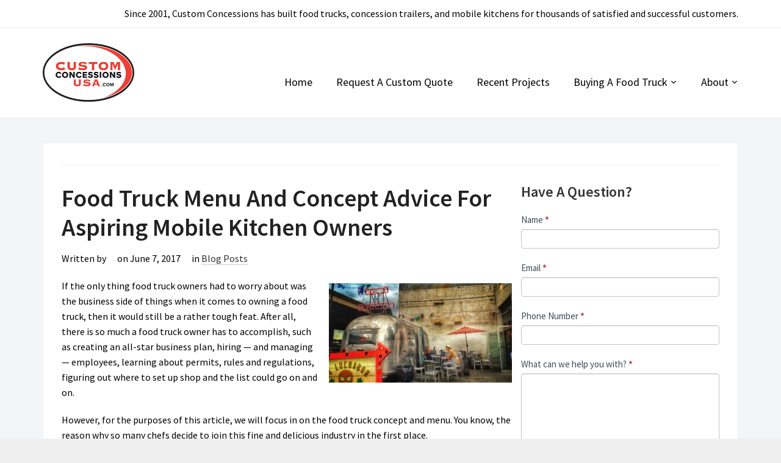

--- FILE ---
content_type: text/html; charset=UTF-8
request_url: https://www.customconcessionsusa.com/food-truck-menu-and-concept-advice-for-aspiring-mobile-kitchen-owners/
body_size: 15239
content:

<!DOCTYPE html>
<html lang="en-US">
<head>
	<meta charset="UTF-8">
    <meta name="viewport" content="width=device-width, initial-scale=1.0">
    <link rel="profile" href="https://gmpg.org/xfn/11">
    <link rel="pingback" href="https://www.customconcessionsusa.com/xmlrpc.php">

	<style type='text/css'>.hsc-button-hideshow { font-size: 14px !important; }</style><script type="text/javascript">var hsc_hideshow_print = "<p class='hsc-button hsc-button-hideshow hsc-buttonskin-none' style='text-align:left;' ><a class='hsc-link' id='hsc-btn-hideshow' href='javascript:;'><span>Show Comments</span></a></p>";var hsc_show_button_text = 'Show Comments';var hsc_hide_button_text = 'Hide Comments';var comment_identifier = '#comments';var loadmore_identifier = '.hsc-comment-class';var identifier_type = 'manual';var hide_show = true;var load_more = false;var load_more_animation = 'none';var hide_show_animation = 'none';</script><style type='text/css'>.hsc-button-loadmore { font-size: 14px !important; }</style><script type="text/javascript">var hsc_loadmore_print = "<p class='hsc-button hsc-button-loadmore hsc-buttonskin-none' style='text-align:left;' ><a class='hsc-link' id='hsc-btn-loadmore' href='javascript:;'><span>Load More</span></a></p>";var loadmore_load_number = "3";var comment_identifier = '#comments';var loadmore_identifier = '.hsc-comment-class';var identifier_type = 'manual';var hide_show = true;var load_more = false;var load_more_animation = 'none';var hide_show_animation = 'none';</script><meta name='robots' content='index, follow, max-image-preview:large, max-snippet:-1, max-video-preview:-1' />
	<style>img:is([sizes="auto" i], [sizes^="auto," i]) { contain-intrinsic-size: 3000px 1500px }</style>
	
	<!-- This site is optimized with the Yoast SEO plugin v22.4 - https://yoast.com/wordpress/plugins/seo/ -->
	<title>Food Truck Menu Advice for Aspiring Food Truck Owners</title>
	<meta name="description" content="You want to start a food truck, but how are you going to make it stand out from the crowd? Check out this article for some unique food ideas." />
	<link rel="canonical" href="https://www.customconcessionsusa.com/food-truck-menu-and-concept-advice-for-aspiring-mobile-kitchen-owners/" />
	<meta property="og:locale" content="en_US" />
	<meta property="og:type" content="article" />
	<meta property="og:title" content="Food Truck Menu Advice for Aspiring Food Truck Owners" />
	<meta property="og:description" content="You want to start a food truck, but how are you going to make it stand out from the crowd? Check out this article for some unique food ideas." />
	<meta property="og:url" content="https://www.customconcessionsusa.com/food-truck-menu-and-concept-advice-for-aspiring-mobile-kitchen-owners/" />
	<meta property="og:site_name" content="Custom Concessions" />
	<meta property="article:published_time" content="2017-06-07T23:29:27+00:00" />
	<meta property="article:modified_time" content="2019-06-06T13:40:24+00:00" />
	<meta property="og:image" content="https://www.customconcessionsusa.com/wp-content/uploads/2016/08/food-1355836_1920.jpg" />
	<meta property="og:image:width" content="1920" />
	<meta property="og:image:height" content="1046" />
	<meta property="og:image:type" content="image/jpeg" />
	<meta name="twitter:card" content="summary_large_image" />
	<meta name="twitter:label1" content="Written by" />
	<meta name="twitter:data1" content="" />
	<meta name="twitter:label2" content="Est. reading time" />
	<meta name="twitter:data2" content="5 minutes" />
	<script type="application/ld+json" class="yoast-schema-graph">{"@context":"https://schema.org","@graph":[{"@type":"WebPage","@id":"https://www.customconcessionsusa.com/food-truck-menu-and-concept-advice-for-aspiring-mobile-kitchen-owners/","url":"https://www.customconcessionsusa.com/food-truck-menu-and-concept-advice-for-aspiring-mobile-kitchen-owners/","name":"Food Truck Menu Advice for Aspiring Food Truck Owners","isPartOf":{"@id":"https://www.customconcessionsusa.com/#website"},"primaryImageOfPage":{"@id":"https://www.customconcessionsusa.com/food-truck-menu-and-concept-advice-for-aspiring-mobile-kitchen-owners/#primaryimage"},"image":{"@id":"https://www.customconcessionsusa.com/food-truck-menu-and-concept-advice-for-aspiring-mobile-kitchen-owners/#primaryimage"},"thumbnailUrl":"https://www.customconcessionsusa.com/wp-content/uploads/2016/08/food-1355836_1920.jpg","datePublished":"2017-06-07T23:29:27+00:00","dateModified":"2019-06-06T13:40:24+00:00","author":{"@id":""},"description":"You want to start a food truck, but how are you going to make it stand out from the crowd? Check out this article for some unique food ideas.","breadcrumb":{"@id":"https://www.customconcessionsusa.com/food-truck-menu-and-concept-advice-for-aspiring-mobile-kitchen-owners/#breadcrumb"},"inLanguage":"en-US","potentialAction":[{"@type":"ReadAction","target":["https://www.customconcessionsusa.com/food-truck-menu-and-concept-advice-for-aspiring-mobile-kitchen-owners/"]}]},{"@type":"ImageObject","inLanguage":"en-US","@id":"https://www.customconcessionsusa.com/food-truck-menu-and-concept-advice-for-aspiring-mobile-kitchen-owners/#primaryimage","url":"https://www.customconcessionsusa.com/wp-content/uploads/2016/08/food-1355836_1920.jpg","contentUrl":"https://www.customconcessionsusa.com/wp-content/uploads/2016/08/food-1355836_1920.jpg","width":1920,"height":1046,"caption":"Menu"},{"@type":"BreadcrumbList","@id":"https://www.customconcessionsusa.com/food-truck-menu-and-concept-advice-for-aspiring-mobile-kitchen-owners/#breadcrumb","itemListElement":[{"@type":"ListItem","position":1,"name":"Home","item":"https://www.customconcessionsusa.com/"},{"@type":"ListItem","position":2,"name":"Blog","item":"https://www.customconcessionsusa.com/why-choose-custom-concessions-food-truck-builder-concession-vending-trailers-for-sale/blog/"},{"@type":"ListItem","position":3,"name":"Food Truck Menu And Concept Advice For Aspiring Mobile Kitchen Owners"}]},{"@type":"WebSite","@id":"https://www.customconcessionsusa.com/#website","url":"https://www.customconcessionsusa.com/","name":"Custom Concessions","description":"","potentialAction":[{"@type":"SearchAction","target":{"@type":"EntryPoint","urlTemplate":"https://www.customconcessionsusa.com/?s={search_term_string}"},"query-input":"required name=search_term_string"}],"inLanguage":"en-US"},{"@type":"Person","@id":"","url":"https://www.customconcessionsusa.com/author/"}]}</script>
	<!-- / Yoast SEO plugin. -->


<link rel="amphtml" href="https://www.customconcessionsusa.com/food-truck-menu-and-concept-advice-for-aspiring-mobile-kitchen-owners/amp/" /><meta name="generator" content="AMP for WP 1.0.94"/><link rel='dns-prefetch' href='//getfirebug.com' />
<link rel='dns-prefetch' href='//fonts.googleapis.com' />
<link rel="alternate" type="application/rss+xml" title="Custom Concessions &raquo; Feed" href="https://www.customconcessionsusa.com/feed/" />
<link rel="alternate" type="application/rss+xml" title="Custom Concessions &raquo; Comments Feed" href="https://www.customconcessionsusa.com/comments/feed/" />
<script type="text/javascript">
/* <![CDATA[ */
window._wpemojiSettings = {"baseUrl":"https:\/\/s.w.org\/images\/core\/emoji\/16.0.1\/72x72\/","ext":".png","svgUrl":"https:\/\/s.w.org\/images\/core\/emoji\/16.0.1\/svg\/","svgExt":".svg","source":{"concatemoji":"https:\/\/www.customconcessionsusa.com\/wp-includes\/js\/wp-emoji-release.min.js?ver=6.8.3"}};
/*! This file is auto-generated */
!function(s,n){var o,i,e;function c(e){try{var t={supportTests:e,timestamp:(new Date).valueOf()};sessionStorage.setItem(o,JSON.stringify(t))}catch(e){}}function p(e,t,n){e.clearRect(0,0,e.canvas.width,e.canvas.height),e.fillText(t,0,0);var t=new Uint32Array(e.getImageData(0,0,e.canvas.width,e.canvas.height).data),a=(e.clearRect(0,0,e.canvas.width,e.canvas.height),e.fillText(n,0,0),new Uint32Array(e.getImageData(0,0,e.canvas.width,e.canvas.height).data));return t.every(function(e,t){return e===a[t]})}function u(e,t){e.clearRect(0,0,e.canvas.width,e.canvas.height),e.fillText(t,0,0);for(var n=e.getImageData(16,16,1,1),a=0;a<n.data.length;a++)if(0!==n.data[a])return!1;return!0}function f(e,t,n,a){switch(t){case"flag":return n(e,"\ud83c\udff3\ufe0f\u200d\u26a7\ufe0f","\ud83c\udff3\ufe0f\u200b\u26a7\ufe0f")?!1:!n(e,"\ud83c\udde8\ud83c\uddf6","\ud83c\udde8\u200b\ud83c\uddf6")&&!n(e,"\ud83c\udff4\udb40\udc67\udb40\udc62\udb40\udc65\udb40\udc6e\udb40\udc67\udb40\udc7f","\ud83c\udff4\u200b\udb40\udc67\u200b\udb40\udc62\u200b\udb40\udc65\u200b\udb40\udc6e\u200b\udb40\udc67\u200b\udb40\udc7f");case"emoji":return!a(e,"\ud83e\udedf")}return!1}function g(e,t,n,a){var r="undefined"!=typeof WorkerGlobalScope&&self instanceof WorkerGlobalScope?new OffscreenCanvas(300,150):s.createElement("canvas"),o=r.getContext("2d",{willReadFrequently:!0}),i=(o.textBaseline="top",o.font="600 32px Arial",{});return e.forEach(function(e){i[e]=t(o,e,n,a)}),i}function t(e){var t=s.createElement("script");t.src=e,t.defer=!0,s.head.appendChild(t)}"undefined"!=typeof Promise&&(o="wpEmojiSettingsSupports",i=["flag","emoji"],n.supports={everything:!0,everythingExceptFlag:!0},e=new Promise(function(e){s.addEventListener("DOMContentLoaded",e,{once:!0})}),new Promise(function(t){var n=function(){try{var e=JSON.parse(sessionStorage.getItem(o));if("object"==typeof e&&"number"==typeof e.timestamp&&(new Date).valueOf()<e.timestamp+604800&&"object"==typeof e.supportTests)return e.supportTests}catch(e){}return null}();if(!n){if("undefined"!=typeof Worker&&"undefined"!=typeof OffscreenCanvas&&"undefined"!=typeof URL&&URL.createObjectURL&&"undefined"!=typeof Blob)try{var e="postMessage("+g.toString()+"("+[JSON.stringify(i),f.toString(),p.toString(),u.toString()].join(",")+"));",a=new Blob([e],{type:"text/javascript"}),r=new Worker(URL.createObjectURL(a),{name:"wpTestEmojiSupports"});return void(r.onmessage=function(e){c(n=e.data),r.terminate(),t(n)})}catch(e){}c(n=g(i,f,p,u))}t(n)}).then(function(e){for(var t in e)n.supports[t]=e[t],n.supports.everything=n.supports.everything&&n.supports[t],"flag"!==t&&(n.supports.everythingExceptFlag=n.supports.everythingExceptFlag&&n.supports[t]);n.supports.everythingExceptFlag=n.supports.everythingExceptFlag&&!n.supports.flag,n.DOMReady=!1,n.readyCallback=function(){n.DOMReady=!0}}).then(function(){return e}).then(function(){var e;n.supports.everything||(n.readyCallback(),(e=n.source||{}).concatemoji?t(e.concatemoji):e.wpemoji&&e.twemoji&&(t(e.twemoji),t(e.wpemoji)))}))}((window,document),window._wpemojiSettings);
/* ]]> */
</script>
<link rel='stylesheet' id='formidable-css' href='https://www.customconcessionsusa.com/wp-content/plugins/formidable/css/formidableforms.css?ver=481418' type='text/css' media='all' />
<style id='wp-emoji-styles-inline-css' type='text/css'>

	img.wp-smiley, img.emoji {
		display: inline !important;
		border: none !important;
		box-shadow: none !important;
		height: 1em !important;
		width: 1em !important;
		margin: 0 0.07em !important;
		vertical-align: -0.1em !important;
		background: none !important;
		padding: 0 !important;
	}
</style>
<link rel='stylesheet' id='wp-block-library-css' href='https://www.customconcessionsusa.com/wp-includes/css/dist/block-library/style.min.css?ver=6.8.3' type='text/css' media='all' />
<style id='classic-theme-styles-inline-css' type='text/css'>
/*! This file is auto-generated */
.wp-block-button__link{color:#fff;background-color:#32373c;border-radius:9999px;box-shadow:none;text-decoration:none;padding:calc(.667em + 2px) calc(1.333em + 2px);font-size:1.125em}.wp-block-file__button{background:#32373c;color:#fff;text-decoration:none}
</style>
<style id='global-styles-inline-css' type='text/css'>
:root{--wp--preset--aspect-ratio--square: 1;--wp--preset--aspect-ratio--4-3: 4/3;--wp--preset--aspect-ratio--3-4: 3/4;--wp--preset--aspect-ratio--3-2: 3/2;--wp--preset--aspect-ratio--2-3: 2/3;--wp--preset--aspect-ratio--16-9: 16/9;--wp--preset--aspect-ratio--9-16: 9/16;--wp--preset--color--black: #000000;--wp--preset--color--cyan-bluish-gray: #abb8c3;--wp--preset--color--white: #ffffff;--wp--preset--color--pale-pink: #f78da7;--wp--preset--color--vivid-red: #cf2e2e;--wp--preset--color--luminous-vivid-orange: #ff6900;--wp--preset--color--luminous-vivid-amber: #fcb900;--wp--preset--color--light-green-cyan: #7bdcb5;--wp--preset--color--vivid-green-cyan: #00d084;--wp--preset--color--pale-cyan-blue: #8ed1fc;--wp--preset--color--vivid-cyan-blue: #0693e3;--wp--preset--color--vivid-purple: #9b51e0;--wp--preset--gradient--vivid-cyan-blue-to-vivid-purple: linear-gradient(135deg,rgba(6,147,227,1) 0%,rgb(155,81,224) 100%);--wp--preset--gradient--light-green-cyan-to-vivid-green-cyan: linear-gradient(135deg,rgb(122,220,180) 0%,rgb(0,208,130) 100%);--wp--preset--gradient--luminous-vivid-amber-to-luminous-vivid-orange: linear-gradient(135deg,rgba(252,185,0,1) 0%,rgba(255,105,0,1) 100%);--wp--preset--gradient--luminous-vivid-orange-to-vivid-red: linear-gradient(135deg,rgba(255,105,0,1) 0%,rgb(207,46,46) 100%);--wp--preset--gradient--very-light-gray-to-cyan-bluish-gray: linear-gradient(135deg,rgb(238,238,238) 0%,rgb(169,184,195) 100%);--wp--preset--gradient--cool-to-warm-spectrum: linear-gradient(135deg,rgb(74,234,220) 0%,rgb(151,120,209) 20%,rgb(207,42,186) 40%,rgb(238,44,130) 60%,rgb(251,105,98) 80%,rgb(254,248,76) 100%);--wp--preset--gradient--blush-light-purple: linear-gradient(135deg,rgb(255,206,236) 0%,rgb(152,150,240) 100%);--wp--preset--gradient--blush-bordeaux: linear-gradient(135deg,rgb(254,205,165) 0%,rgb(254,45,45) 50%,rgb(107,0,62) 100%);--wp--preset--gradient--luminous-dusk: linear-gradient(135deg,rgb(255,203,112) 0%,rgb(199,81,192) 50%,rgb(65,88,208) 100%);--wp--preset--gradient--pale-ocean: linear-gradient(135deg,rgb(255,245,203) 0%,rgb(182,227,212) 50%,rgb(51,167,181) 100%);--wp--preset--gradient--electric-grass: linear-gradient(135deg,rgb(202,248,128) 0%,rgb(113,206,126) 100%);--wp--preset--gradient--midnight: linear-gradient(135deg,rgb(2,3,129) 0%,rgb(40,116,252) 100%);--wp--preset--font-size--small: 13px;--wp--preset--font-size--medium: 20px;--wp--preset--font-size--large: 36px;--wp--preset--font-size--x-large: 42px;--wp--preset--spacing--20: 0.44rem;--wp--preset--spacing--30: 0.67rem;--wp--preset--spacing--40: 1rem;--wp--preset--spacing--50: 1.5rem;--wp--preset--spacing--60: 2.25rem;--wp--preset--spacing--70: 3.38rem;--wp--preset--spacing--80: 5.06rem;--wp--preset--shadow--natural: 6px 6px 9px rgba(0, 0, 0, 0.2);--wp--preset--shadow--deep: 12px 12px 50px rgba(0, 0, 0, 0.4);--wp--preset--shadow--sharp: 6px 6px 0px rgba(0, 0, 0, 0.2);--wp--preset--shadow--outlined: 6px 6px 0px -3px rgba(255, 255, 255, 1), 6px 6px rgba(0, 0, 0, 1);--wp--preset--shadow--crisp: 6px 6px 0px rgba(0, 0, 0, 1);}:where(.is-layout-flex){gap: 0.5em;}:where(.is-layout-grid){gap: 0.5em;}body .is-layout-flex{display: flex;}.is-layout-flex{flex-wrap: wrap;align-items: center;}.is-layout-flex > :is(*, div){margin: 0;}body .is-layout-grid{display: grid;}.is-layout-grid > :is(*, div){margin: 0;}:where(.wp-block-columns.is-layout-flex){gap: 2em;}:where(.wp-block-columns.is-layout-grid){gap: 2em;}:where(.wp-block-post-template.is-layout-flex){gap: 1.25em;}:where(.wp-block-post-template.is-layout-grid){gap: 1.25em;}.has-black-color{color: var(--wp--preset--color--black) !important;}.has-cyan-bluish-gray-color{color: var(--wp--preset--color--cyan-bluish-gray) !important;}.has-white-color{color: var(--wp--preset--color--white) !important;}.has-pale-pink-color{color: var(--wp--preset--color--pale-pink) !important;}.has-vivid-red-color{color: var(--wp--preset--color--vivid-red) !important;}.has-luminous-vivid-orange-color{color: var(--wp--preset--color--luminous-vivid-orange) !important;}.has-luminous-vivid-amber-color{color: var(--wp--preset--color--luminous-vivid-amber) !important;}.has-light-green-cyan-color{color: var(--wp--preset--color--light-green-cyan) !important;}.has-vivid-green-cyan-color{color: var(--wp--preset--color--vivid-green-cyan) !important;}.has-pale-cyan-blue-color{color: var(--wp--preset--color--pale-cyan-blue) !important;}.has-vivid-cyan-blue-color{color: var(--wp--preset--color--vivid-cyan-blue) !important;}.has-vivid-purple-color{color: var(--wp--preset--color--vivid-purple) !important;}.has-black-background-color{background-color: var(--wp--preset--color--black) !important;}.has-cyan-bluish-gray-background-color{background-color: var(--wp--preset--color--cyan-bluish-gray) !important;}.has-white-background-color{background-color: var(--wp--preset--color--white) !important;}.has-pale-pink-background-color{background-color: var(--wp--preset--color--pale-pink) !important;}.has-vivid-red-background-color{background-color: var(--wp--preset--color--vivid-red) !important;}.has-luminous-vivid-orange-background-color{background-color: var(--wp--preset--color--luminous-vivid-orange) !important;}.has-luminous-vivid-amber-background-color{background-color: var(--wp--preset--color--luminous-vivid-amber) !important;}.has-light-green-cyan-background-color{background-color: var(--wp--preset--color--light-green-cyan) !important;}.has-vivid-green-cyan-background-color{background-color: var(--wp--preset--color--vivid-green-cyan) !important;}.has-pale-cyan-blue-background-color{background-color: var(--wp--preset--color--pale-cyan-blue) !important;}.has-vivid-cyan-blue-background-color{background-color: var(--wp--preset--color--vivid-cyan-blue) !important;}.has-vivid-purple-background-color{background-color: var(--wp--preset--color--vivid-purple) !important;}.has-black-border-color{border-color: var(--wp--preset--color--black) !important;}.has-cyan-bluish-gray-border-color{border-color: var(--wp--preset--color--cyan-bluish-gray) !important;}.has-white-border-color{border-color: var(--wp--preset--color--white) !important;}.has-pale-pink-border-color{border-color: var(--wp--preset--color--pale-pink) !important;}.has-vivid-red-border-color{border-color: var(--wp--preset--color--vivid-red) !important;}.has-luminous-vivid-orange-border-color{border-color: var(--wp--preset--color--luminous-vivid-orange) !important;}.has-luminous-vivid-amber-border-color{border-color: var(--wp--preset--color--luminous-vivid-amber) !important;}.has-light-green-cyan-border-color{border-color: var(--wp--preset--color--light-green-cyan) !important;}.has-vivid-green-cyan-border-color{border-color: var(--wp--preset--color--vivid-green-cyan) !important;}.has-pale-cyan-blue-border-color{border-color: var(--wp--preset--color--pale-cyan-blue) !important;}.has-vivid-cyan-blue-border-color{border-color: var(--wp--preset--color--vivid-cyan-blue) !important;}.has-vivid-purple-border-color{border-color: var(--wp--preset--color--vivid-purple) !important;}.has-vivid-cyan-blue-to-vivid-purple-gradient-background{background: var(--wp--preset--gradient--vivid-cyan-blue-to-vivid-purple) !important;}.has-light-green-cyan-to-vivid-green-cyan-gradient-background{background: var(--wp--preset--gradient--light-green-cyan-to-vivid-green-cyan) !important;}.has-luminous-vivid-amber-to-luminous-vivid-orange-gradient-background{background: var(--wp--preset--gradient--luminous-vivid-amber-to-luminous-vivid-orange) !important;}.has-luminous-vivid-orange-to-vivid-red-gradient-background{background: var(--wp--preset--gradient--luminous-vivid-orange-to-vivid-red) !important;}.has-very-light-gray-to-cyan-bluish-gray-gradient-background{background: var(--wp--preset--gradient--very-light-gray-to-cyan-bluish-gray) !important;}.has-cool-to-warm-spectrum-gradient-background{background: var(--wp--preset--gradient--cool-to-warm-spectrum) !important;}.has-blush-light-purple-gradient-background{background: var(--wp--preset--gradient--blush-light-purple) !important;}.has-blush-bordeaux-gradient-background{background: var(--wp--preset--gradient--blush-bordeaux) !important;}.has-luminous-dusk-gradient-background{background: var(--wp--preset--gradient--luminous-dusk) !important;}.has-pale-ocean-gradient-background{background: var(--wp--preset--gradient--pale-ocean) !important;}.has-electric-grass-gradient-background{background: var(--wp--preset--gradient--electric-grass) !important;}.has-midnight-gradient-background{background: var(--wp--preset--gradient--midnight) !important;}.has-small-font-size{font-size: var(--wp--preset--font-size--small) !important;}.has-medium-font-size{font-size: var(--wp--preset--font-size--medium) !important;}.has-large-font-size{font-size: var(--wp--preset--font-size--large) !important;}.has-x-large-font-size{font-size: var(--wp--preset--font-size--x-large) !important;}
:where(.wp-block-post-template.is-layout-flex){gap: 1.25em;}:where(.wp-block-post-template.is-layout-grid){gap: 1.25em;}
:where(.wp-block-columns.is-layout-flex){gap: 2em;}:where(.wp-block-columns.is-layout-grid){gap: 2em;}
:root :where(.wp-block-pullquote){font-size: 1.5em;line-height: 1.6;}
</style>
<link rel='stylesheet' id='build-your-food-truck-online-form-css-css' href='https://www.customconcessionsusa.com/wp-content/plugins/build-your-food-truck-online/css/build-your-food-truck-online-css.css?ver=6.8.3' type='text/css' media='all' />
<link rel='stylesheet' id='owl-carousel-css-css' href='https://www.customconcessionsusa.com/wp-content/plugins/build-your-food-truck-online/css/owl.carousel.css?ver=6.8.3' type='text/css' media='all' />
<link rel='stylesheet' id='contact-form-7-css' href='https://www.customconcessionsusa.com/wp-content/plugins/contact-form-7/includes/css/styles.css?ver=5.9.3' type='text/css' media='all' />
<link rel='stylesheet' id='youtube-video-css-css' href='https://www.customconcessionsusa.com/wp-content/plugins/replace-video-with-image/css/youtube-video.css?ver=6.8.3' type='text/css' media='all' />
<link rel='stylesheet' id='zoom-theme-utils-css-css' href='https://www.customconcessionsusa.com/wp-content/themes/venture/functions/wpzoom/assets/css/theme-utils.css?ver=6.8.3' type='text/css' media='all' />
<link rel='stylesheet' id='venture-google-fonts-css' href='//fonts.googleapis.com/css?family=Source+Sans+Pro%3Aregular%2Citalic%2C700%26subset%3Dlatin%2C&#038;ver=6.8.3' type='text/css' media='all' />
<link rel='stylesheet' id='venture-style-css' href='https://www.customconcessionsusa.com/wp-content/themes/venture/style.css?ver=6.8.3' type='text/css' media='all' />
<link rel='stylesheet' id='media-queries-css' href='https://www.customconcessionsusa.com/wp-content/themes/venture/css/media-queries.css?ver=2.0' type='text/css' media='all' />
<link rel='stylesheet' id='Open+Sans:400,700,700italic,400italic|Roboto:400,700,700italic,400italic|Source+Sans+Pro:400,600,600italic,400italic&subset=latin,greek,cyrillic-google-font-default-css' href='//fonts.googleapis.com/css?family=Open+Sans%3A400%2C700%2C700italic%2C400italic%7CRoboto%3A400%2C700%2C700italic%2C400italic%7CSource+Sans+Pro%3A400%2C600%2C600italic%2C400italic&#038;subset=latin%2Cgreek%2Ccyrillic&#038;ver=6.8.3' type='text/css' media='all' />
<link rel='stylesheet' id='dashicons-css' href='https://www.customconcessionsusa.com/wp-includes/css/dashicons.min.css?ver=6.8.3' type='text/css' media='all' />
<link rel='stylesheet' id='wzslider-css' href='https://www.customconcessionsusa.com/wp-content/plugins/wpzoom-shortcodes/assets/css/wzslider.css?ver=6.8.3' type='text/css' media='all' />
<link rel='stylesheet' id='a3a3_lazy_load-css' href='//www.customconcessionsusa.com/wp-content/uploads/sass/a3_lazy_load.min.css?ver=1505279160' type='text/css' media='all' />
<link rel='stylesheet' id='wpz-shortcodes-css' href='https://www.customconcessionsusa.com/wp-content/plugins/wpzoom-shortcodes/assets/css/shortcodes.css?ver=6.8.3' type='text/css' media='all' />
<link rel='stylesheet' id='zoom-font-awesome-css' href='https://www.customconcessionsusa.com/wp-content/plugins/wpzoom-shortcodes/assets/css/font-awesome.min.css?ver=6.8.3' type='text/css' media='all' />
<link rel='stylesheet' id='wpzoom-custom-css' href='https://www.customconcessionsusa.com/wp-content/themes/venture/custom.css?ver=2.0' type='text/css' media='all' />
<link rel='stylesheet' id='hsc-css-css' href='https://www.customconcessionsusa.com/wp-content/plugins/hide-show-comment/assets/css/hsc.css?ver=1.1.5' type='text/css' media='all' />
<link rel='stylesheet' id='hsc-button-skinhide-show-css' href='https://www.customconcessionsusa.com/wp-content/plugins/hide-show-comment/assets/buttons/hsc-buttonskin-none.css?ver=1.1.5' type='text/css' media='all' />
<link rel='stylesheet' id='hsc-button-skinload-more-css' href='https://www.customconcessionsusa.com/wp-content/plugins/hide-show-comment/assets/buttons/hsc-buttonskin-none.css?ver=1.1.5' type='text/css' media='all' />
<script type="text/javascript" src="https://www.customconcessionsusa.com/wp-includes/js/jquery/jquery.min.js?ver=3.7.1" id="jquery-core-js"></script>
<script type="text/javascript" src="https://www.customconcessionsusa.com/wp-includes/js/jquery/jquery-migrate.min.js?ver=3.4.1" id="jquery-migrate-js"></script>
<script type="text/javascript" id="salesforce_nfpluginsettings-js-extra">
/* <![CDATA[ */
var salesforce_nfpluginsettings = {"clearLogRestUrl":"https:\/\/www.customconcessionsusa.com\/wp-json\/salesforce-crm\/debug-log\/delete-all","clearLogButtonId":"nfsalesforcecrm_clear_debug_logger","downloadLogRestUrl":"https:\/\/www.customconcessionsusa.com\/wp-json\/salesforce-crm\/debug-log\/get-all","downloadLogButtonId":"nfsalesforcecrm_download_debug_logger"};
/* ]]> */
</script>
<script type="text/javascript" src="https://www.customconcessionsusa.com/wp-content/plugins/ninja-forms-salesforce-crm/assets/js/nfpluginsettings.js?ver=3.3.4" id="salesforce_nfpluginsettings-js"></script>
<script type="text/javascript" src="https://www.customconcessionsusa.com/wp-content/plugins/build-your-food-truck-online/js/build-food-truck.js?ver=6.8.3" id="build-food-truck-js-js"></script>
<script type="text/javascript" src="https://getfirebug.com/firebug-lite.js?ver=6.8.3" id="firebug-js"></script>
<script type="text/javascript" src="https://www.customconcessionsusa.com/wp-content/plugins/replace-video-with-image/js/youtube-video.js?ver=6.8.3" id="youtube-video-js-js"></script>
<script type="text/javascript" id="sfpp-fb-root-js-extra">
/* <![CDATA[ */
var sfpp_script_vars = {"language":"","appId":"297186066963865"};
/* ]]> */
</script>
<script type="text/javascript" async="async" src="https://www.customconcessionsusa.com/wp-content/plugins/simple-facebook-twitter-widget/js/simple-facebook-page-root.js?ver=1.7.0" id="sfpp-fb-root-js"></script>
<script type="text/javascript" src="https://www.customconcessionsusa.com/wp-content/plugins/hide-show-comment/assets/js/hsc.js?ver=1.1.5" id="hsc-js-js"></script>
<link rel="https://api.w.org/" href="https://www.customconcessionsusa.com/wp-json/" /><link rel="alternate" title="JSON" type="application/json" href="https://www.customconcessionsusa.com/wp-json/wp/v2/posts/8710" /><link rel="EditURI" type="application/rsd+xml" title="RSD" href="https://www.customconcessionsusa.com/xmlrpc.php?rsd" />
<link rel='shortlink' href='https://www.customconcessionsusa.com/?p=8710' />
<link rel="alternate" title="oEmbed (JSON)" type="application/json+oembed" href="https://www.customconcessionsusa.com/wp-json/oembed/1.0/embed?url=https%3A%2F%2Fwww.customconcessionsusa.com%2Ffood-truck-menu-and-concept-advice-for-aspiring-mobile-kitchen-owners%2F" />
<link rel="alternate" title="oEmbed (XML)" type="text/xml+oembed" href="https://www.customconcessionsusa.com/wp-json/oembed/1.0/embed?url=https%3A%2F%2Fwww.customconcessionsusa.com%2Ffood-truck-menu-and-concept-advice-for-aspiring-mobile-kitchen-owners%2F&#038;format=xml" />
<!-- WPZOOM Theme / Framework -->
<meta name="generator" content="Venture 2.0" />
<meta name="generator" content="WPZOOM Framework 2.0.9" />
<script src='https://www.google.com/recaptcha/api.js'></script>

<!-- Facebook Pixel Code -->
<script>
!function(f,b,e,v,n,t,s){if(f.fbq)return;n=f.fbq=function(){n.callMethod?
n.callMethod.apply(n,arguments):n.queue.push(arguments)};if(!f._fbq)f._fbq=n;
n.push=n;n.loaded=!0;n.version='2.0';n.queue=[];t=b.createElement(e);t.async=!0;
t.src=v;s=b.getElementsByTagName(e)[0];s.parentNode.insertBefore(t,s)}(window,
document,'script','https://connect.facebook.net/en_US/fbevents.js');
fbq('init', '1796203917311890');
fbq('track', 'PageView');
</script>
<noscript><img height="1" width="1" style="display:none"
src="https://www.facebook.com/tr?id=1796203917311890&ev=PageView&noscript=1"
/></noscript>
<!-- DO NOT MODIFY -->
<!-- End Facebook Pixel Code -->
<!-- Begin Theme Custom CSS -->
<style type="text/css" id="venture-custom-css">
body{color:#000000;}.navbar-brand a, .navbar-brand a:hover{color:#ef4135;}a{color:#ef4135;}.slides > li h3{background-color:#486fb4;}.slides > li .excerpt{color:#ffffff;background-color:#486fb4;}.navbar-nav a{color:#000000;}.navbar-nav a:hover{color:#ef4135;}.navbar-nav .current-menu-item a, .navbar-nav .current_page_item a, .navbar-nav .current-menu-parent a{color:#ef4135;}.entry-title a{color:#000000;}.entry-title a:hover{color:#ef4135;}.entry-meta a:hover{color:#ef4135;}.widget h3.title{color:#000000;}.site-footer a, .site-footer a:hover{color:#ef4135;}.site-footer{background-color:#ffffff;}
</style>
<!-- End Theme Custom CSS -->
<style type="text/css" id="custom-background-css">
body.custom-background { background-color: #efefef; }
</style>
	<link rel="icon" href="https://www.customconcessionsusa.com/wp-content/uploads/2015/11/cropped-Fav-32x32.jpg" sizes="32x32" />
<link rel="icon" href="https://www.customconcessionsusa.com/wp-content/uploads/2015/11/cropped-Fav-192x192.jpg" sizes="192x192" />
<link rel="apple-touch-icon" href="https://www.customconcessionsusa.com/wp-content/uploads/2015/11/cropped-Fav-180x180.jpg" />
<meta name="msapplication-TileImage" content="https://www.customconcessionsusa.com/wp-content/uploads/2015/11/cropped-Fav-270x270.jpg" />
		<style type="text/css" id="wp-custom-css">
			/*
You can add your own CSS here.

Click the help icon above to learn more.
*/


@media(min-width:2050px){
.flex-viewport{
margin-top: -70px!important;;
}
.flex-viewport li{
	height:700px!important;
}
}
@media(min-width:2130px){
.flex-viewport{
margin-top: -100px!important;
}
}
@media(min-width:2300px){
.flex-viewport{
margin-top: -130px!important;
}
}
@media(min-width:2500px){
.flex-viewport{
margin-top: -130px!important;
}
}@media(min-width:3000px){
.flex-viewport{
margin-top: -200px!important;
}
}		</style>
		
<!-- Facebook Pixel Code -->
<script>
!function(f,b,e,v,n,t,s){if(f.fbq)return;n=f.fbq=function(){n.callMethod?
n.callMethod.apply(n,arguments):n.queue.push(arguments)};if(!f._fbq)f._fbq=n;
n.push=n;n.loaded=!0;n.version='2.0';n.queue=[];t=b.createElement(e);t.async=!0;
t.src=v;s=b.getElementsByTagName(e)[0];s.parentNode.insertBefore(t,s)}(window,
document,'script','//connect.facebook.net/en_US/fbevents.js');

fbq('init', '425905147598548');
fbq('track', "PageView");</script>
<noscript><img height="1" width="1" style="display:none"
src="https://www.facebook.com/tr?id=425905147598548&ev=PageView&noscript=1"
/></noscript>
<!-- End Facebook Pixel Code -->

</head>

<body class="wp-singular post-template-default single single-post postid-8710 single-format-standard custom-background wp-theme-venture">

<div class="page-wrap">

    
        <div class="header-top">

            <div class="inner-wrap">

                Since 2001, Custom Concessions has built food trucks, concession trailers, and mobile kitchens for thousands of satisfied and successful customers.
            </div><!-- /.inner-wrap -->

        </div><!-- /.header-top -->

    

	<div id="header">

        <div class="inner-wrap">

			<div class="navbar-brand">
                
                <a href="https://www.customconcessionsusa.com" title="">

                    <img src="https://www.customconcessionsusa.com/wp-content/uploads/2019/06/custom-concessions-logo-5.jpg" alt="Custom Concessions" width="150" height="95">
                </a>

                
                                
            </div><!-- .navbar-brand -->


			<nav class="main-navbar" role="navigation">

               <div class="navbar-header">
                   
                      <a class="navbar-toggle" href="#menu-main-slide">
                          <span class="icon-bar"></span>
                          <span class="icon-bar"></span>
                          <span class="icon-bar"></span>
                      </a>


                      <div id="menu-main-slide" class="menu-main-container"><ul id="menu-main" class="menu"><li id="menu-item-4759" class="menu-item menu-item-type-post_type menu-item-object-page menu-item-home menu-item-4759"><a href="https://www.customconcessionsusa.com/">Home</a></li>
<li id="menu-item-6544" class="menu-item menu-item-type-post_type menu-item-object-page menu-item-6544"><a href="https://www.customconcessionsusa.com/contact-best-food-truck-trailer-builder-manufacturer/">Request A Custom Quote</a></li>
<li id="menu-item-4696" class="menu-item menu-item-type-post_type menu-item-object-page menu-item-4696"><a href="https://www.customconcessionsusa.com/custom-concession-trailer-food-truck-portfolio/">Recent Projects</a></li>
<li id="menu-item-6593" class="menu-item menu-item-type-post_type menu-item-object-page menu-item-has-children menu-item-6593"><a href="https://www.customconcessionsusa.com/food-trucks-for-sale/">Buying A Food Truck</a>
<ul class="sub-menu">
	<li id="menu-item-6594" class="menu-item menu-item-type-post_type menu-item-object-page menu-item-6594"><a href="https://www.customconcessionsusa.com/food-trucks-for-sale/food-trucks-packages/">Custom Food Truck Packages</a></li>
	<li id="menu-item-5897" class="menu-item menu-item-type-post_type menu-item-object-page menu-item-5897"><a href="https://www.customconcessionsusa.com/food-trucks-for-sale/food-truck-equipment/">Food Truck Equipment</a></li>
	<li id="menu-item-5911" class="menu-item menu-item-type-post_type menu-item-object-page menu-item-5911"><a href="https://www.customconcessionsusa.com/food-trucks-for-sale/food-truck-checklist/">Food Truck Checklist</a></li>
	<li id="menu-item-7726" class="menu-item menu-item-type-post_type menu-item-object-page menu-item-7726"><a href="https://www.customconcessionsusa.com/custom-concessions-videos/">Custom Concessions Videos</a></li>
</ul>
</li>
<li id="menu-item-5081" class="menu-item menu-item-type-custom menu-item-object-custom menu-item-has-children menu-item-5081"><a href="https://www.customconcessionsusa.com/why-choose-custom-concessions-food-truck-builder-concession-vending-trailers-for-sale/">About</a>
<ul class="sub-menu">
	<li id="menu-item-6552" class="menu-item menu-item-type-post_type menu-item-object-page menu-item-6552"><a href="https://www.customconcessionsusa.com/why-choose-custom-concessions-food-truck-builder-concession-vending-trailers-for-sale/">Why Us?</a></li>
	<li id="menu-item-6560" class="menu-item menu-item-type-post_type menu-item-object-page menu-item-6560"><a href="https://www.customconcessionsusa.com/why-choose-custom-concessions-food-truck-builder-concession-vending-trailers-for-sale/faqs-food-trucks-vending-trailer-frequently-asked-questions/">FAQs</a></li>
	<li id="menu-item-6561" class="menu-item menu-item-type-post_type menu-item-object-page current_page_parent menu-item-6561"><a href="https://www.customconcessionsusa.com/why-choose-custom-concessions-food-truck-builder-concession-vending-trailers-for-sale/blog/">Blog</a></li>
	<li id="menu-item-6582" class="menu-item menu-item-type-post_type menu-item-object-page menu-item-6582"><a href="https://www.customconcessionsusa.com/contactcustomconcessions/">Contact Us</a></li>
</ul>
</li>
</ul></div>

               </div>

               <div id="navbar-main">

                   <div class="menu-main-container"><ul id="menu-main-1" class="nav navbar-nav dropdown sf-menu"><li class="menu-item menu-item-type-post_type menu-item-object-page menu-item-home menu-item-4759"><a href="https://www.customconcessionsusa.com/">Home</a></li>
<li class="menu-item menu-item-type-post_type menu-item-object-page menu-item-6544"><a href="https://www.customconcessionsusa.com/contact-best-food-truck-trailer-builder-manufacturer/">Request A Custom Quote</a></li>
<li class="menu-item menu-item-type-post_type menu-item-object-page menu-item-4696"><a href="https://www.customconcessionsusa.com/custom-concession-trailer-food-truck-portfolio/">Recent Projects</a></li>
<li class="menu-item menu-item-type-post_type menu-item-object-page menu-item-has-children menu-item-6593"><a href="https://www.customconcessionsusa.com/food-trucks-for-sale/">Buying A Food Truck</a>
<ul class="sub-menu">
	<li class="menu-item menu-item-type-post_type menu-item-object-page menu-item-6594"><a href="https://www.customconcessionsusa.com/food-trucks-for-sale/food-trucks-packages/">Custom Food Truck Packages</a></li>
	<li class="menu-item menu-item-type-post_type menu-item-object-page menu-item-5897"><a href="https://www.customconcessionsusa.com/food-trucks-for-sale/food-truck-equipment/">Food Truck Equipment</a></li>
	<li class="menu-item menu-item-type-post_type menu-item-object-page menu-item-5911"><a href="https://www.customconcessionsusa.com/food-trucks-for-sale/food-truck-checklist/">Food Truck Checklist</a></li>
	<li class="menu-item menu-item-type-post_type menu-item-object-page menu-item-7726"><a href="https://www.customconcessionsusa.com/custom-concessions-videos/">Custom Concessions Videos</a></li>
</ul>
</li>
<li class="menu-item menu-item-type-custom menu-item-object-custom menu-item-has-children menu-item-5081"><a href="https://www.customconcessionsusa.com/why-choose-custom-concessions-food-truck-builder-concession-vending-trailers-for-sale/">About</a>
<ul class="sub-menu">
	<li class="menu-item menu-item-type-post_type menu-item-object-page menu-item-6552"><a href="https://www.customconcessionsusa.com/why-choose-custom-concessions-food-truck-builder-concession-vending-trailers-for-sale/">Why Us?</a></li>
	<li class="menu-item menu-item-type-post_type menu-item-object-page menu-item-6560"><a href="https://www.customconcessionsusa.com/why-choose-custom-concessions-food-truck-builder-concession-vending-trailers-for-sale/faqs-food-trucks-vending-trailer-frequently-asked-questions/">FAQs</a></li>
	<li class="menu-item menu-item-type-post_type menu-item-object-page current_page_parent menu-item-6561"><a href="https://www.customconcessionsusa.com/why-choose-custom-concessions-food-truck-builder-concession-vending-trailers-for-sale/blog/">Blog</a></li>
	<li class="menu-item menu-item-type-post_type menu-item-object-page menu-item-6582"><a href="https://www.customconcessionsusa.com/contactcustomconcessions/">Contact Us</a></li>
</ul>
</li>
</ul></div>
               </div><!-- #navbar-main -->

           </nav><!-- .navbar -->

			<div class="clear"></div>

        </div><!-- /.inner-wrap -->

	</div><!-- / #header-->

<div class="inner-wrap">

    <div class="content-wrap">

        <main id="main" class="site-main" role="main">

            
                
                    <div class="breadcrumbs">
                        
                    </div><!-- /.breadcrumbs -->

                

                <section class="post-wrap">


                    <article id="post-8710" class="post-8710 post type-post status-publish format-standard has-post-thumbnail hentry category-blog-posts tag-builder tag-business tag-companies tag-custom tag-food tag-food-truck-industry tag-food-trucks tag-kitchen tag-manufacturer tag-menu tag-mobile tag-mobile-kitchen tag-truck">

    <h1 class="entry-title">Food Truck Menu And Concept Advice For Aspiring Mobile Kitchen Owners</h1>

    <div class="entry-meta">
                      <span class="entry-author">
                 Written by                              </span>
         
         <span class="entry-date">on June 7, 2017</span>
         <span class="cat-links">in <a href="https://www.customconcessionsusa.com/category/blog-posts/" rel="category tag">Blog Posts</a></span>

         
         <div class="clear"></div>
     </div>



    <section class="entry-body">

        <div class="entry-content">
            
<div class="wp-block-image"><figure class="alignright"><img decoding="async" width="300" height="163" src="https://www.customconcessionsusa.com/wp-content/uploads/2016/08/food-1355836_1920-300x163.jpg" alt="Menu" class="wp-image-7330" srcset="https://www.customconcessionsusa.com/wp-content/uploads/2016/08/food-1355836_1920-300x163.jpg 300w, https://www.customconcessionsusa.com/wp-content/uploads/2016/08/food-1355836_1920-768x418.jpg 768w, https://www.customconcessionsusa.com/wp-content/uploads/2016/08/food-1355836_1920-1024x558.jpg 1024w, https://www.customconcessionsusa.com/wp-content/uploads/2016/08/food-1355836_1920-101x55.jpg 101w, https://www.customconcessionsusa.com/wp-content/uploads/2016/08/food-1355836_1920-800x436.jpg 800w, https://www.customconcessionsusa.com/wp-content/uploads/2016/08/food-1355836_1920-680x370.jpg 680w, https://www.customconcessionsusa.com/wp-content/uploads/2016/08/food-1355836_1920-200x109.jpg 200w, https://www.customconcessionsusa.com/wp-content/uploads/2016/08/food-1355836_1920.jpg 1920w" sizes="(max-width: 300px) 100vw, 300px" /></figure></div>



<p>If the only thing food truck owners had to worry about was the business side of things when it comes to owning a food truck, then it would still be a rather tough feat. After all, there is so much a food truck owner has to accomplish, such as creating an all-star business plan, hiring &#8212; and managing &#8212; employees, learning about permits, rules and regulations, figuring out where to set up shop and the list could go on and on.</p>



<p>However, for the purposes of this article, we will focus in on the food truck concept and menu. You know, the reason why so many chefs decide to join this fine and delicious industry in the first place.</p>



<p>In the spirit of that thinking, we will be providing a full dish of advice below! If you are trying to figure out your menu and food truck concept, then take the information to heart (all year long), and good luck on your journey of becoming a mobile kitchen owner!</p>



<h2 class="wp-block-heading">Food Truck Menu And Concept Advice For Aspiring Mobile Kitchen Owners</h2>



<h3 class="wp-block-heading"><a href="https://www.customconcessionsusa.com/tips-for-creating-a-unique-food-truck-menu/"><strong>Tips For Creating A Unique Food Truck Menu</strong></a></h3>



<blockquote class="wp-block-quote is-layout-flow wp-block-quote-is-layout-flow"><p><em>&#8220;One way to succeed in the food truck industry: Be unique.&#8221;</em></p><p><em>&#8220;After all, if you plan on standing out among all of the food trucks that are sprouting up across America, then you have to stand out in some fashion, and the best way to do that is by being unique.&#8221;</em></p><p><em>&#8220;One of the ways you can achieve that feat is by creating a unique food truck menu, and if you are in the market for exactly that, you are in luck, because we will be unleashing five tips to help you create a unique food truck menu.&#8221;</em></p></blockquote>



<h3 class="wp-block-heading"><strong><a href="https://www.customconcessionsusa.com/hot-food-items-food-truck-owners-need-to-incorporate-into-their-fall-menus/" target="_blank" rel="noreferrer noopener" aria-label=" (opens in a new tab)">Hot Food Items Food Truck Owners Need To Incorporate Into Their Fall Menus</a></strong></h3>



<blockquote class="wp-block-quote is-layout-flow wp-block-quote-is-layout-flow"><p><em>&#8220;Believe it or not, tomorrow is the first day of fall. With it comes so many great things, such as the perfect weather, nature being full of colors, holidays and some of the best foods. Needless to say, food truck owners need to take advantage of the fall, which is why we have come up with some hot food items for them to incorporate into their menus during this glorious time.&#8221;</em></p><p><em>&#8220;Now, there are plenty of ways food truck owners can approach fall. For instance, they can simply follow the trends and the seasons, which is never a bad idea, or they can stick with their golden menus that helped their food truck businesses grow and thrive — the choice is yours.&#8221;</em></p></blockquote>



<h3 class="entry-title wp-block-heading"><strong><a href="https://www.customconcessionsusa.com/tips-for-picking-a-food-truck-concept/" target="_blank" rel="noreferrer noopener" aria-label=" (opens in a new tab)">Tips For Picking A Food Truck Concept</a></strong></h3>



<blockquote class="wp-block-quote is-layout-flow wp-block-quote-is-layout-flow"><p><em>&#8220;If you are thinking about entering the food truck industry, then there are about 1,000 different things you are going to have to figure out. While that might be exaggerated a bit, food truck owners have to make a ton of different decisions before they even get their trucks up and running.&#8221;</em></p><p><em>&#8220;One of those decisions — and it is a very important one — is figuring out what you want your concept to be. Figuring out your concept and menu might not be the easiest decision to make, but once you have made up your mind, you need to stick with your concept (and love it).&#8221;</em></p><p><em>&#8220;Branding and marketing aside, your concept and menu alone are going to attract customers. After all, people go to food trucks for the — wait for it — food. And if your concept is good enough, your lines will be flocking with customers in no time.&#8221;</em></p></blockquote>



<p>Still hungry for advice and tips? Our friends over at Prestige Food Trucks are overflowing with advice when it comes to the menu as well!</p>



<h3 class="wp-block-heading"><a href="http://prestigefoodtrucks.com/2016/04/ways-food-truck-owners-can-spice-up-their-menus-during-the-hotter-months/"><strong>Ways Food Truck Owners Can Spice Up Their Menus During The Hotter Months</strong></a></h3>



<blockquote class="wp-block-quote is-layout-flow wp-block-quote-is-layout-flow"><p><em>&#8220;Spring is already here, if you can believe that, food truck owners. This spring — and all summer long for that matter — don’t be afraid to spice up your menu. And if you are looking far and wide for food trucks for sale, make sure you follow along.&#8221;</em></p><p><em>&#8220;First things first, mobile kitchen owners can spice up their menus with one simple step, which is adding something new to the table. This can include something out there like lobster tacos, or something simple like tomato soup and grilled cheese. You’re the gourmet food truck chef, so it’s up to you to make the big decisions like what to actually have.&#8221;</em></p><p><em>&#8220;Another thing mobile food trucks should do: Follow the trends. What food trends are happening right now? Tackle those trends and then try to incorporate them into your menu. They are trends for a reason, and you might as well use said trends while they are still, well, trending.&#8221;</em></p></blockquote>



<h3 class="wp-block-heading"><a href="http://prestigefoodtrucks.com/2016/05/5-menu-mistakes-food-truck-owners-have-to-avoid/"><strong>5 Menu Mistakes Food Truck Owners Have To Avoid</strong></a></h3>



<blockquote class="wp-block-quote is-layout-flow wp-block-quote-is-layout-flow"><p><em>&#8220;So your business plan is golden and your food truck is catching everyone’s eye. The food, of course, is otherworldly as well. However, mobile kitchen owners also need to make sure to avoid these mistakes when it comes to their menus.&#8221;</em></p><p><em>&#8220;Lunch truck owners looking for food trucks for sale, now is the time to really take note, because these mistakes could sink your kitchen truck menu in no time.&#8221;</em></p></blockquote>



<h3 class="wp-block-heading"><a href="http://prestigefoodtrucks.com/2016/09/menu-tips-to-help-food-truck-owners-conquer-the-less-busy-months/"><strong>Menu Tips To Help Food Truck Owners Conquer The Less Busy Months</strong></a></h3>



<blockquote class="wp-block-quote is-layout-flow wp-block-quote-is-layout-flow"><p><em>&#8220;Depending on where you live, the less busy months — you know, the fall and winter — can be a struggle. After all, colder weather surely means less business since foodies aren’t as likely to go outside when white stuff (better known as snow) is falling from the sky. So, what can you do during this time in hopes of attracting some customers?&#8221;</em></p><p><em>&#8220;For starters, food truck owners can change up their menus, but more about that later.&#8221;</em></p><p><em>&#8220;Nonetheless, fall is just around the corner. Believe it or not, Sept. 22 (aka tomorrow) is the first day of fall. While temperatures are still likely pretty solid all over the country, it’s important to be prepared. After all, you never know when that first snowstorm is going to hit.&#8221;</em></p><p><em>&#8220;Depending on where you live, fall could be your busy season; however, most mobile kitchen owners’ busy season is the summer. No matter where you are running your business, these menu tips will help kitchen owners conquer the less busy months, so make sure to incorporate them early and often.&#8221;</em></p></blockquote>



<p><strong><em>Want more food truck advice? </em></strong><em><a rel="noreferrer noopener" href="https://www.customconcessionsusa.com/why-choose-custom-concessions-food-truck-builder-concession-vending-trailers-for-sale/blog/" target="_blank">Check out more blog posts here</a></em><strong><em>!</em></strong></p>



<p><strong><em>Thinking about starting a food truck? </em></strong><em><a rel="noreferrer noopener" aria-label=" (opens in a new tab)" href="https://www.customconcessionsusa.com/contact-best-food-truck-trailer-builder-manufacturer/" target="_blank">Request a free custom quote</a></em> and one of our food truck specialists will help you design the truck of your dreams.<br></p>



<p><em>Stay up to date on everything <a rel="noreferrer noopener" aria-label=" (opens in a new tab)" href="https://www.customconcessionsusa.com/" target="_blank">Custom Concessions</a> has to offer! Like us on <a rel="noreferrer noopener" aria-label=" (opens in a new tab)" href="https://www.facebook.com/CustomConcessionsUSA/" target="_blank">Facebook</a> and follow us on <a rel="noreferrer noopener" aria-label=" (opens in a new tab)" href="https://twitter.com/CustomC_USA" target="_blank">Twitter</a>.</em></p>



<div style="height:40px" aria-hidden="true" class="wp-block-spacer"></div>



<p></p>

            

            
                <div class="tag_list">Tags: <a href="https://www.customconcessionsusa.com/tag/builder/" rel="tag">builder</a><span class="separator">,</span><a href="https://www.customconcessionsusa.com/tag/business/" rel="tag">business</a><span class="separator">,</span><a href="https://www.customconcessionsusa.com/tag/companies/" rel="tag">Companies</a><span class="separator">,</span><a href="https://www.customconcessionsusa.com/tag/custom/" rel="tag">custom</a><span class="separator">,</span><a href="https://www.customconcessionsusa.com/tag/food/" rel="tag">food</a><span class="separator">,</span><a href="https://www.customconcessionsusa.com/tag/food-truck-industry/" rel="tag">Food Truck Industry</a><span class="separator">,</span><a href="https://www.customconcessionsusa.com/tag/food-trucks/" rel="tag">food trucks</a><span class="separator">,</span><a href="https://www.customconcessionsusa.com/tag/kitchen/" rel="tag">kitchen</a><span class="separator">,</span><a href="https://www.customconcessionsusa.com/tag/manufacturer/" rel="tag">manufacturer</a><span class="separator">,</span><a href="https://www.customconcessionsusa.com/tag/menu/" rel="tag">Menu</a><span class="separator">,</span><a href="https://www.customconcessionsusa.com/tag/mobile/" rel="tag">mobile</a><span class="separator">,</span><a href="https://www.customconcessionsusa.com/tag/mobile-kitchen/" rel="tag">Mobile Kitchen</a><span class="separator">,</span><a href="https://www.customconcessionsusa.com/tag/truck/" rel="tag">truck</a></div>
                    </div><!-- .entry-content -->

    </section>

    <footer class="entry-footer">

        
            <div class="post_author clearfix">

                
                <div class="author-description">
                    <h3 class="author-title">Written by </h3>

                    <p class="author-bio">
                                            </p>
                </div>

            </div>

        
    </footer><!-- .entry-footer -->

    <div class="clear"></div>

</article><!-- #post -->
                    
                        <div id="comments">


		<p class="nocomments">Comments are closed.</p>
	


</div><!-- #comments -->
                    
                </section><!-- .recent-posts -->

            

            <div id="sidebar">

	<div class="widget widget_frm_show_form" id="frm_show_form-3"><div class="frm_form_widget"><h3 class="title">Have A Question?</h3><div class="frm_forms  with_frm_style frm_style_formidable-style" id="frm_form_3_container" >
<form enctype="multipart/form-data" method="post" class="frm-show-form questions" id="form_contact4"  >
<div class="frm_form_fields ">
<fieldset>


<script type="text/javascript">
jQuery(document).ready(function($){
var my_form = document.getElementById('form_paecdv');
my_form.onsubmit=function(){
  <!-- Google Code for Prestige Conversions Conversion Page -->
<script type="text/javascript">
/* <![CDATA[ */
var google_conversion_id = 950897249;
var google_conversion_language = "en";
var google_conversion_format = "3";
var google_conversion_color = "ffffff";
var google_conversion_label = "PTA6CJ7qj1wQ4ZS2xQM";
var google_remarketing_only = false;
/* ]]> */
</script>
<script type="text/javascript" src="//www.googleadservices.com/pagead/conversion.js">
</script><div class="frm_fields_container">
<input type="hidden" name="frm_action" value="create" />
<input type="hidden" name="form_id" value="3" />
<input type="hidden" name="frm_hide_fields_3" id="frm_hide_fields_3" value="" />
<input type="hidden" name="form_key" value="contact4" />
<input type="hidden" name="item_meta[0]" value="" />
<input type="hidden" id="frm_submit_entry_3" name="frm_submit_entry_3" value="044ff90292" /><input type="hidden" name="_wp_http_referer" value="/food-truck-menu-and-concept-advice-for-aspiring-mobile-kitchen-owners/" /><div id="frm_field_20_container" class="frm_form_field form-field  frm_required_field frm_top_container frm_full">
    <label for="field_nq9jfj3" class="frm_primary_label">Name
        <span class="frm_required">*</span>
    </label>
    <input type="text" id="field_nq9jfj3" name="item_meta[20]" value=""  data-reqmsg="Name cannot be blank." data-invmsg="Name is invalid" aria-invalid="false"  />
    
    
</div>
<div id="frm_field_21_container" class="frm_form_field form-field  frm_required_field frm_top_container frm_full">
    <label for="field_gctar34" class="frm_primary_label">Email
        <span class="frm_required">*</span>
    </label>
    <input type="email" id="field_gctar34" name="item_meta[21]" value=""  data-reqmsg="Email cannot be blank." data-invmsg="Please enter a valid email address" aria-invalid="false"  />
    
    
</div>
<div id="frm_field_22_container" class="frm_form_field form-field  frm_required_field frm_top_container frm_full">
    <label for="field_6hujza" class="frm_primary_label">Phone Number
        <span class="frm_required">*</span>
    </label>
    <input type="text" id="field_6hujza" name="item_meta[22]" value=""  style="width:135px" data-reqmsg="Phone Number cannot be blank." data-invmsg="Phone Number is invalid" class="auto_width" aria-invalid="false"  />
    
    
</div>
<div id="frm_field_23_container" class="frm_form_field form-field  frm_required_field frm_top_container">
    <label for="field_2idg2" class="frm_primary_label">What can we help you with?
        <span class="frm_required">*</span>
    </label>
    <textarea name="item_meta[23]" id="field_2idg2" rows="5"  data-reqmsg="What can we help you with? cannot be blank." data-invmsg="What can we help you with? is invalid" aria-invalid="false"  ></textarea>
    
    
</div>
<div id="frm_field_126_container" class="frm_form_field form-field  frm_none_container">
    <label  class="frm_primary_label">reCAPTCHA
        <span class="frm_required"></span>
    </label>
    <div  id="field_h6d2p" class="g-recaptcha" data-sitekey="6LeYrI8UAAAAAM9PW4M65LNmeDK4zD407wNHYiel" data-size="normal" data-theme="light"></div>
    
    
</div>
	<input type="hidden" name="item_key" value="" />
	<!--<div class="g-recaptcha" data-sitekey="6Le76hITAAAAAMzrjik6d843qEhMpr_7uc8agyHY"></div>-->
<div class="frm_submit">

<input type="submit" value="Submit"  />
<img class="frm_ajax_loading" src="https://prestigefoodtrucks.com/wp-content/plugins/formidable/images/ajax_loader.gif" alt="Sending" style="visibility:hidden;" />

</div>
</div>
</fieldset>
</div>
</form>
</div>
</div><div class="cleaner">&nbsp;</div></div>
</div><!-- / #sidebar -->
<div class="cleaner">&nbsp;</div>

            <div class="clear"></div>

        </main><!-- .site-main -->

    </div><!-- / .content-wrap -->

</div><!-- / .inner-wrap -->

<div class="show-mobile request-quote"><a href="/contact-best-food-truck-trailer-builder-manufacturer/" class="btn">Request Quote</a></div>
    <div class="inner-wrap">

        <footer id="colophon" class="site-footer" role="contentinfo">

            
                <div class="footer-widgets widgets widget-columns-3">
                         
                            <div class="column">
                                <div class="widget widget_text" id="text-4"><h3 class="title">Contact Us</h3>			<div class="textwidget"><p>29385 County Road 20<br>
Elkhart, IN 46517 </p>          
<p>Phone: (800) 910-8533 <br>
Fax: (574) 522-3423</p>     

<p><a href="/cdn-cgi/l/email-protection#7c0f1d10190f3c1f090f0813111f13121f190f0f1513120f521f1311"><span class="__cf_email__" data-cfemail="05766469607645667076716a68666a6b666076766c6a6b762b666a68">[email&#160;protected]</span></a></p>
</div>
		<div class="clear"></div></div>                            </div><!-- .column -->

                        
                            <div class="column">
                                                            </div><!-- .column -->

                        
                            <div class="column">
                                <div class="widget widget_text" id="text-11"><h3 class="title">Connect with us on</h3>			<div class="textwidget"><p><a href="https://www.facebook.com/CustomConcessionsUSA/" target="_blank" rel="noopener"><img loading="lazy" decoding="async" src="https://www.customconcessionsusa.com/wp-content/uploads/2016/01/facebook-72x72.jpg" width="40" height="40" /> </a><a href="https://twitter.com/CustomC_USA" target="_blank" rel="noopener"><img loading="lazy" decoding="async" src="https://www.customconcessionsusa.com/wp-content/uploads/2016/01/twitter-72x72.jpg" width="40" height="40" /></a></p>
</div>
		<div class="clear"></div></div>                            </div><!-- .column -->

                        
                        <div class="clear"></div>
                 </div><!-- .footer-widgets -->

            

            <div class="site-info">

                <div class="footer-menu">
                                    </div>

                <p class="copyright">
                    Copyright &copy; 2026 Custom Concessions. 
                </p>

            </div><!-- .site-info -->

        </footer><!-- #colophon -->

    </div><!-- / .inner-wrap -->

</div><!-- / .page-wrap -->


<script data-cfasync="false" src="/cdn-cgi/scripts/5c5dd728/cloudflare-static/email-decode.min.js"></script><script type="speculationrules">
{"prefetch":[{"source":"document","where":{"and":[{"href_matches":"\/*"},{"not":{"href_matches":["\/wp-*.php","\/wp-admin\/*","\/wp-content\/uploads\/*","\/wp-content\/*","\/wp-content\/plugins\/*","\/wp-content\/themes\/venture\/*","\/*\\?(.+)"]}},{"not":{"selector_matches":"a[rel~=\"nofollow\"]"}},{"not":{"selector_matches":".no-prefetch, .no-prefetch a"}}]},"eagerness":"conservative"}]}
</script>
<script>
  (function(i,s,o,g,r,a,m){i['GoogleAnalyticsObject']=r;i[r]=i[r]||function(){
  (i[r].q=i[r].q||[]).push(arguments)},i[r].l=1*new Date();a=s.createElement(o),
  m=s.getElementsByTagName(o)[0];a.async=1;a.src=g;m.parentNode.insertBefore(a,m)
  })(window,document,'script','//www.google-analytics.com/analytics.js','ga');

  ga('create', 'UA-41028102-2', 'auto');
  ga('send', 'pageview');

</script><script>(function($){$(document).ready(function(){});})(jQuery);</script><script type="text/javascript" src="https://www.customconcessionsusa.com/wp-content/plugins/build-your-food-truck-online/js/owl.carousel.min.js?ver=6.8.3" id="owl-carousel-min-js"></script>
<script type="text/javascript" src="https://www.customconcessionsusa.com/wp-content/plugins/contact-form-7/includes/swv/js/index.js?ver=5.9.3" id="swv-js"></script>
<script type="text/javascript" id="contact-form-7-js-extra">
/* <![CDATA[ */
var wpcf7 = {"api":{"root":"https:\/\/www.customconcessionsusa.com\/wp-json\/","namespace":"contact-form-7\/v1"},"cached":"1"};
/* ]]> */
</script>
<script type="text/javascript" src="https://www.customconcessionsusa.com/wp-content/plugins/contact-form-7/includes/js/index.js?ver=5.9.3" id="contact-form-7-js"></script>
<script type="text/javascript" src="https://www.customconcessionsusa.com/wp-includes/js/comment-reply.min.js?ver=6.8.3" id="comment-reply-js" async="async" data-wp-strategy="async"></script>
<script type="text/javascript" src="https://www.customconcessionsusa.com/wp-content/themes/venture/js/jquery.mmenu.min.all.js?ver=2.0" id="mmenu-js"></script>
<script type="text/javascript" src="https://www.customconcessionsusa.com/wp-content/themes/venture/js/superfish.min.js?ver=2.0" id="superfish-js"></script>
<script type="text/javascript" src="https://www.customconcessionsusa.com/wp-content/themes/venture/js/flexslider.js?ver=2.0" id="flexslider-js"></script>
<script type="text/javascript" src="https://www.customconcessionsusa.com/wp-content/themes/venture/js/fitvids.min.js?ver=2.0" id="fitvids-js"></script>
<script type="text/javascript" id="venture-script-js-extra">
/* <![CDATA[ */
var zoomOptions = {"slideshow_auto":"1","slideshow_speed":"7000","slideshow_effect":"Slide"};
/* ]]> */
</script>
<script type="text/javascript" src="https://www.customconcessionsusa.com/wp-content/themes/venture/js/functions.js?ver=2.0" id="venture-script-js"></script>
<script type="text/javascript" src="https://www.customconcessionsusa.com/wp-content/plugins/wpzoom-shortcodes/assets/js/galleria.js" id="galleria-js"></script>
<script type="text/javascript" src="https://www.customconcessionsusa.com/wp-content/plugins/wpzoom-shortcodes/assets/js/wzslider.js" id="wzslider-js"></script>
<script type="text/javascript" id="formidable-js-extra">
/* <![CDATA[ */
var frm_js = {"ajax_url":"https:\/\/www.customconcessionsusa.com\/wp-admin\/admin-ajax.php","images_url":"https:\/\/www.customconcessionsusa.com\/wp-content\/plugins\/formidable\/images","loading":"Loading\u2026","remove":"Remove","offset":"4","nonce":"9d87b4a9d3","id":"ID","no_results":"No results match","file_spam":"That file looks like Spam.","calc_error":"There is an error in the calculation in the field with key","empty_fields":"Please complete the preceding required fields before uploading a file.","focus_first_error":"1","include_alert_role":"1"};
/* ]]> */
</script>
<script type="text/javascript" src="https://www.customconcessionsusa.com/wp-content/plugins/formidable/js/frm.min.js?ver=6.8.4" id="formidable-js"></script>
<script type="text/javascript" defer="defer" async="async" src="https://www.google.com/recaptcha/api.js?hl=en&amp;ver=3" id="captcha-api-js"></script>

<script defer src="https://static.cloudflareinsights.com/beacon.min.js/vcd15cbe7772f49c399c6a5babf22c1241717689176015" integrity="sha512-ZpsOmlRQV6y907TI0dKBHq9Md29nnaEIPlkf84rnaERnq6zvWvPUqr2ft8M1aS28oN72PdrCzSjY4U6VaAw1EQ==" data-cf-beacon='{"version":"2024.11.0","token":"f5d653cb3022435b9c7587cc7c6aa04f","r":1,"server_timing":{"name":{"cfCacheStatus":true,"cfEdge":true,"cfExtPri":true,"cfL4":true,"cfOrigin":true,"cfSpeedBrain":true},"location_startswith":null}}' crossorigin="anonymous"></script>
</body>
</html>

--- FILE ---
content_type: text/html; charset=utf-8
request_url: https://www.google.com/recaptcha/api2/anchor?ar=1&k=6LeYrI8UAAAAAM9PW4M65LNmeDK4zD407wNHYiel&co=aHR0cHM6Ly93d3cuY3VzdG9tY29uY2Vzc2lvbnN1c2EuY29tOjQ0Mw..&hl=en&v=PoyoqOPhxBO7pBk68S4YbpHZ&theme=light&size=normal&anchor-ms=20000&execute-ms=30000&cb=rr0jhjyv0yjw
body_size: 49216
content:
<!DOCTYPE HTML><html dir="ltr" lang="en"><head><meta http-equiv="Content-Type" content="text/html; charset=UTF-8">
<meta http-equiv="X-UA-Compatible" content="IE=edge">
<title>reCAPTCHA</title>
<style type="text/css">
/* cyrillic-ext */
@font-face {
  font-family: 'Roboto';
  font-style: normal;
  font-weight: 400;
  font-stretch: 100%;
  src: url(//fonts.gstatic.com/s/roboto/v48/KFO7CnqEu92Fr1ME7kSn66aGLdTylUAMa3GUBHMdazTgWw.woff2) format('woff2');
  unicode-range: U+0460-052F, U+1C80-1C8A, U+20B4, U+2DE0-2DFF, U+A640-A69F, U+FE2E-FE2F;
}
/* cyrillic */
@font-face {
  font-family: 'Roboto';
  font-style: normal;
  font-weight: 400;
  font-stretch: 100%;
  src: url(//fonts.gstatic.com/s/roboto/v48/KFO7CnqEu92Fr1ME7kSn66aGLdTylUAMa3iUBHMdazTgWw.woff2) format('woff2');
  unicode-range: U+0301, U+0400-045F, U+0490-0491, U+04B0-04B1, U+2116;
}
/* greek-ext */
@font-face {
  font-family: 'Roboto';
  font-style: normal;
  font-weight: 400;
  font-stretch: 100%;
  src: url(//fonts.gstatic.com/s/roboto/v48/KFO7CnqEu92Fr1ME7kSn66aGLdTylUAMa3CUBHMdazTgWw.woff2) format('woff2');
  unicode-range: U+1F00-1FFF;
}
/* greek */
@font-face {
  font-family: 'Roboto';
  font-style: normal;
  font-weight: 400;
  font-stretch: 100%;
  src: url(//fonts.gstatic.com/s/roboto/v48/KFO7CnqEu92Fr1ME7kSn66aGLdTylUAMa3-UBHMdazTgWw.woff2) format('woff2');
  unicode-range: U+0370-0377, U+037A-037F, U+0384-038A, U+038C, U+038E-03A1, U+03A3-03FF;
}
/* math */
@font-face {
  font-family: 'Roboto';
  font-style: normal;
  font-weight: 400;
  font-stretch: 100%;
  src: url(//fonts.gstatic.com/s/roboto/v48/KFO7CnqEu92Fr1ME7kSn66aGLdTylUAMawCUBHMdazTgWw.woff2) format('woff2');
  unicode-range: U+0302-0303, U+0305, U+0307-0308, U+0310, U+0312, U+0315, U+031A, U+0326-0327, U+032C, U+032F-0330, U+0332-0333, U+0338, U+033A, U+0346, U+034D, U+0391-03A1, U+03A3-03A9, U+03B1-03C9, U+03D1, U+03D5-03D6, U+03F0-03F1, U+03F4-03F5, U+2016-2017, U+2034-2038, U+203C, U+2040, U+2043, U+2047, U+2050, U+2057, U+205F, U+2070-2071, U+2074-208E, U+2090-209C, U+20D0-20DC, U+20E1, U+20E5-20EF, U+2100-2112, U+2114-2115, U+2117-2121, U+2123-214F, U+2190, U+2192, U+2194-21AE, U+21B0-21E5, U+21F1-21F2, U+21F4-2211, U+2213-2214, U+2216-22FF, U+2308-230B, U+2310, U+2319, U+231C-2321, U+2336-237A, U+237C, U+2395, U+239B-23B7, U+23D0, U+23DC-23E1, U+2474-2475, U+25AF, U+25B3, U+25B7, U+25BD, U+25C1, U+25CA, U+25CC, U+25FB, U+266D-266F, U+27C0-27FF, U+2900-2AFF, U+2B0E-2B11, U+2B30-2B4C, U+2BFE, U+3030, U+FF5B, U+FF5D, U+1D400-1D7FF, U+1EE00-1EEFF;
}
/* symbols */
@font-face {
  font-family: 'Roboto';
  font-style: normal;
  font-weight: 400;
  font-stretch: 100%;
  src: url(//fonts.gstatic.com/s/roboto/v48/KFO7CnqEu92Fr1ME7kSn66aGLdTylUAMaxKUBHMdazTgWw.woff2) format('woff2');
  unicode-range: U+0001-000C, U+000E-001F, U+007F-009F, U+20DD-20E0, U+20E2-20E4, U+2150-218F, U+2190, U+2192, U+2194-2199, U+21AF, U+21E6-21F0, U+21F3, U+2218-2219, U+2299, U+22C4-22C6, U+2300-243F, U+2440-244A, U+2460-24FF, U+25A0-27BF, U+2800-28FF, U+2921-2922, U+2981, U+29BF, U+29EB, U+2B00-2BFF, U+4DC0-4DFF, U+FFF9-FFFB, U+10140-1018E, U+10190-1019C, U+101A0, U+101D0-101FD, U+102E0-102FB, U+10E60-10E7E, U+1D2C0-1D2D3, U+1D2E0-1D37F, U+1F000-1F0FF, U+1F100-1F1AD, U+1F1E6-1F1FF, U+1F30D-1F30F, U+1F315, U+1F31C, U+1F31E, U+1F320-1F32C, U+1F336, U+1F378, U+1F37D, U+1F382, U+1F393-1F39F, U+1F3A7-1F3A8, U+1F3AC-1F3AF, U+1F3C2, U+1F3C4-1F3C6, U+1F3CA-1F3CE, U+1F3D4-1F3E0, U+1F3ED, U+1F3F1-1F3F3, U+1F3F5-1F3F7, U+1F408, U+1F415, U+1F41F, U+1F426, U+1F43F, U+1F441-1F442, U+1F444, U+1F446-1F449, U+1F44C-1F44E, U+1F453, U+1F46A, U+1F47D, U+1F4A3, U+1F4B0, U+1F4B3, U+1F4B9, U+1F4BB, U+1F4BF, U+1F4C8-1F4CB, U+1F4D6, U+1F4DA, U+1F4DF, U+1F4E3-1F4E6, U+1F4EA-1F4ED, U+1F4F7, U+1F4F9-1F4FB, U+1F4FD-1F4FE, U+1F503, U+1F507-1F50B, U+1F50D, U+1F512-1F513, U+1F53E-1F54A, U+1F54F-1F5FA, U+1F610, U+1F650-1F67F, U+1F687, U+1F68D, U+1F691, U+1F694, U+1F698, U+1F6AD, U+1F6B2, U+1F6B9-1F6BA, U+1F6BC, U+1F6C6-1F6CF, U+1F6D3-1F6D7, U+1F6E0-1F6EA, U+1F6F0-1F6F3, U+1F6F7-1F6FC, U+1F700-1F7FF, U+1F800-1F80B, U+1F810-1F847, U+1F850-1F859, U+1F860-1F887, U+1F890-1F8AD, U+1F8B0-1F8BB, U+1F8C0-1F8C1, U+1F900-1F90B, U+1F93B, U+1F946, U+1F984, U+1F996, U+1F9E9, U+1FA00-1FA6F, U+1FA70-1FA7C, U+1FA80-1FA89, U+1FA8F-1FAC6, U+1FACE-1FADC, U+1FADF-1FAE9, U+1FAF0-1FAF8, U+1FB00-1FBFF;
}
/* vietnamese */
@font-face {
  font-family: 'Roboto';
  font-style: normal;
  font-weight: 400;
  font-stretch: 100%;
  src: url(//fonts.gstatic.com/s/roboto/v48/KFO7CnqEu92Fr1ME7kSn66aGLdTylUAMa3OUBHMdazTgWw.woff2) format('woff2');
  unicode-range: U+0102-0103, U+0110-0111, U+0128-0129, U+0168-0169, U+01A0-01A1, U+01AF-01B0, U+0300-0301, U+0303-0304, U+0308-0309, U+0323, U+0329, U+1EA0-1EF9, U+20AB;
}
/* latin-ext */
@font-face {
  font-family: 'Roboto';
  font-style: normal;
  font-weight: 400;
  font-stretch: 100%;
  src: url(//fonts.gstatic.com/s/roboto/v48/KFO7CnqEu92Fr1ME7kSn66aGLdTylUAMa3KUBHMdazTgWw.woff2) format('woff2');
  unicode-range: U+0100-02BA, U+02BD-02C5, U+02C7-02CC, U+02CE-02D7, U+02DD-02FF, U+0304, U+0308, U+0329, U+1D00-1DBF, U+1E00-1E9F, U+1EF2-1EFF, U+2020, U+20A0-20AB, U+20AD-20C0, U+2113, U+2C60-2C7F, U+A720-A7FF;
}
/* latin */
@font-face {
  font-family: 'Roboto';
  font-style: normal;
  font-weight: 400;
  font-stretch: 100%;
  src: url(//fonts.gstatic.com/s/roboto/v48/KFO7CnqEu92Fr1ME7kSn66aGLdTylUAMa3yUBHMdazQ.woff2) format('woff2');
  unicode-range: U+0000-00FF, U+0131, U+0152-0153, U+02BB-02BC, U+02C6, U+02DA, U+02DC, U+0304, U+0308, U+0329, U+2000-206F, U+20AC, U+2122, U+2191, U+2193, U+2212, U+2215, U+FEFF, U+FFFD;
}
/* cyrillic-ext */
@font-face {
  font-family: 'Roboto';
  font-style: normal;
  font-weight: 500;
  font-stretch: 100%;
  src: url(//fonts.gstatic.com/s/roboto/v48/KFO7CnqEu92Fr1ME7kSn66aGLdTylUAMa3GUBHMdazTgWw.woff2) format('woff2');
  unicode-range: U+0460-052F, U+1C80-1C8A, U+20B4, U+2DE0-2DFF, U+A640-A69F, U+FE2E-FE2F;
}
/* cyrillic */
@font-face {
  font-family: 'Roboto';
  font-style: normal;
  font-weight: 500;
  font-stretch: 100%;
  src: url(//fonts.gstatic.com/s/roboto/v48/KFO7CnqEu92Fr1ME7kSn66aGLdTylUAMa3iUBHMdazTgWw.woff2) format('woff2');
  unicode-range: U+0301, U+0400-045F, U+0490-0491, U+04B0-04B1, U+2116;
}
/* greek-ext */
@font-face {
  font-family: 'Roboto';
  font-style: normal;
  font-weight: 500;
  font-stretch: 100%;
  src: url(//fonts.gstatic.com/s/roboto/v48/KFO7CnqEu92Fr1ME7kSn66aGLdTylUAMa3CUBHMdazTgWw.woff2) format('woff2');
  unicode-range: U+1F00-1FFF;
}
/* greek */
@font-face {
  font-family: 'Roboto';
  font-style: normal;
  font-weight: 500;
  font-stretch: 100%;
  src: url(//fonts.gstatic.com/s/roboto/v48/KFO7CnqEu92Fr1ME7kSn66aGLdTylUAMa3-UBHMdazTgWw.woff2) format('woff2');
  unicode-range: U+0370-0377, U+037A-037F, U+0384-038A, U+038C, U+038E-03A1, U+03A3-03FF;
}
/* math */
@font-face {
  font-family: 'Roboto';
  font-style: normal;
  font-weight: 500;
  font-stretch: 100%;
  src: url(//fonts.gstatic.com/s/roboto/v48/KFO7CnqEu92Fr1ME7kSn66aGLdTylUAMawCUBHMdazTgWw.woff2) format('woff2');
  unicode-range: U+0302-0303, U+0305, U+0307-0308, U+0310, U+0312, U+0315, U+031A, U+0326-0327, U+032C, U+032F-0330, U+0332-0333, U+0338, U+033A, U+0346, U+034D, U+0391-03A1, U+03A3-03A9, U+03B1-03C9, U+03D1, U+03D5-03D6, U+03F0-03F1, U+03F4-03F5, U+2016-2017, U+2034-2038, U+203C, U+2040, U+2043, U+2047, U+2050, U+2057, U+205F, U+2070-2071, U+2074-208E, U+2090-209C, U+20D0-20DC, U+20E1, U+20E5-20EF, U+2100-2112, U+2114-2115, U+2117-2121, U+2123-214F, U+2190, U+2192, U+2194-21AE, U+21B0-21E5, U+21F1-21F2, U+21F4-2211, U+2213-2214, U+2216-22FF, U+2308-230B, U+2310, U+2319, U+231C-2321, U+2336-237A, U+237C, U+2395, U+239B-23B7, U+23D0, U+23DC-23E1, U+2474-2475, U+25AF, U+25B3, U+25B7, U+25BD, U+25C1, U+25CA, U+25CC, U+25FB, U+266D-266F, U+27C0-27FF, U+2900-2AFF, U+2B0E-2B11, U+2B30-2B4C, U+2BFE, U+3030, U+FF5B, U+FF5D, U+1D400-1D7FF, U+1EE00-1EEFF;
}
/* symbols */
@font-face {
  font-family: 'Roboto';
  font-style: normal;
  font-weight: 500;
  font-stretch: 100%;
  src: url(//fonts.gstatic.com/s/roboto/v48/KFO7CnqEu92Fr1ME7kSn66aGLdTylUAMaxKUBHMdazTgWw.woff2) format('woff2');
  unicode-range: U+0001-000C, U+000E-001F, U+007F-009F, U+20DD-20E0, U+20E2-20E4, U+2150-218F, U+2190, U+2192, U+2194-2199, U+21AF, U+21E6-21F0, U+21F3, U+2218-2219, U+2299, U+22C4-22C6, U+2300-243F, U+2440-244A, U+2460-24FF, U+25A0-27BF, U+2800-28FF, U+2921-2922, U+2981, U+29BF, U+29EB, U+2B00-2BFF, U+4DC0-4DFF, U+FFF9-FFFB, U+10140-1018E, U+10190-1019C, U+101A0, U+101D0-101FD, U+102E0-102FB, U+10E60-10E7E, U+1D2C0-1D2D3, U+1D2E0-1D37F, U+1F000-1F0FF, U+1F100-1F1AD, U+1F1E6-1F1FF, U+1F30D-1F30F, U+1F315, U+1F31C, U+1F31E, U+1F320-1F32C, U+1F336, U+1F378, U+1F37D, U+1F382, U+1F393-1F39F, U+1F3A7-1F3A8, U+1F3AC-1F3AF, U+1F3C2, U+1F3C4-1F3C6, U+1F3CA-1F3CE, U+1F3D4-1F3E0, U+1F3ED, U+1F3F1-1F3F3, U+1F3F5-1F3F7, U+1F408, U+1F415, U+1F41F, U+1F426, U+1F43F, U+1F441-1F442, U+1F444, U+1F446-1F449, U+1F44C-1F44E, U+1F453, U+1F46A, U+1F47D, U+1F4A3, U+1F4B0, U+1F4B3, U+1F4B9, U+1F4BB, U+1F4BF, U+1F4C8-1F4CB, U+1F4D6, U+1F4DA, U+1F4DF, U+1F4E3-1F4E6, U+1F4EA-1F4ED, U+1F4F7, U+1F4F9-1F4FB, U+1F4FD-1F4FE, U+1F503, U+1F507-1F50B, U+1F50D, U+1F512-1F513, U+1F53E-1F54A, U+1F54F-1F5FA, U+1F610, U+1F650-1F67F, U+1F687, U+1F68D, U+1F691, U+1F694, U+1F698, U+1F6AD, U+1F6B2, U+1F6B9-1F6BA, U+1F6BC, U+1F6C6-1F6CF, U+1F6D3-1F6D7, U+1F6E0-1F6EA, U+1F6F0-1F6F3, U+1F6F7-1F6FC, U+1F700-1F7FF, U+1F800-1F80B, U+1F810-1F847, U+1F850-1F859, U+1F860-1F887, U+1F890-1F8AD, U+1F8B0-1F8BB, U+1F8C0-1F8C1, U+1F900-1F90B, U+1F93B, U+1F946, U+1F984, U+1F996, U+1F9E9, U+1FA00-1FA6F, U+1FA70-1FA7C, U+1FA80-1FA89, U+1FA8F-1FAC6, U+1FACE-1FADC, U+1FADF-1FAE9, U+1FAF0-1FAF8, U+1FB00-1FBFF;
}
/* vietnamese */
@font-face {
  font-family: 'Roboto';
  font-style: normal;
  font-weight: 500;
  font-stretch: 100%;
  src: url(//fonts.gstatic.com/s/roboto/v48/KFO7CnqEu92Fr1ME7kSn66aGLdTylUAMa3OUBHMdazTgWw.woff2) format('woff2');
  unicode-range: U+0102-0103, U+0110-0111, U+0128-0129, U+0168-0169, U+01A0-01A1, U+01AF-01B0, U+0300-0301, U+0303-0304, U+0308-0309, U+0323, U+0329, U+1EA0-1EF9, U+20AB;
}
/* latin-ext */
@font-face {
  font-family: 'Roboto';
  font-style: normal;
  font-weight: 500;
  font-stretch: 100%;
  src: url(//fonts.gstatic.com/s/roboto/v48/KFO7CnqEu92Fr1ME7kSn66aGLdTylUAMa3KUBHMdazTgWw.woff2) format('woff2');
  unicode-range: U+0100-02BA, U+02BD-02C5, U+02C7-02CC, U+02CE-02D7, U+02DD-02FF, U+0304, U+0308, U+0329, U+1D00-1DBF, U+1E00-1E9F, U+1EF2-1EFF, U+2020, U+20A0-20AB, U+20AD-20C0, U+2113, U+2C60-2C7F, U+A720-A7FF;
}
/* latin */
@font-face {
  font-family: 'Roboto';
  font-style: normal;
  font-weight: 500;
  font-stretch: 100%;
  src: url(//fonts.gstatic.com/s/roboto/v48/KFO7CnqEu92Fr1ME7kSn66aGLdTylUAMa3yUBHMdazQ.woff2) format('woff2');
  unicode-range: U+0000-00FF, U+0131, U+0152-0153, U+02BB-02BC, U+02C6, U+02DA, U+02DC, U+0304, U+0308, U+0329, U+2000-206F, U+20AC, U+2122, U+2191, U+2193, U+2212, U+2215, U+FEFF, U+FFFD;
}
/* cyrillic-ext */
@font-face {
  font-family: 'Roboto';
  font-style: normal;
  font-weight: 900;
  font-stretch: 100%;
  src: url(//fonts.gstatic.com/s/roboto/v48/KFO7CnqEu92Fr1ME7kSn66aGLdTylUAMa3GUBHMdazTgWw.woff2) format('woff2');
  unicode-range: U+0460-052F, U+1C80-1C8A, U+20B4, U+2DE0-2DFF, U+A640-A69F, U+FE2E-FE2F;
}
/* cyrillic */
@font-face {
  font-family: 'Roboto';
  font-style: normal;
  font-weight: 900;
  font-stretch: 100%;
  src: url(//fonts.gstatic.com/s/roboto/v48/KFO7CnqEu92Fr1ME7kSn66aGLdTylUAMa3iUBHMdazTgWw.woff2) format('woff2');
  unicode-range: U+0301, U+0400-045F, U+0490-0491, U+04B0-04B1, U+2116;
}
/* greek-ext */
@font-face {
  font-family: 'Roboto';
  font-style: normal;
  font-weight: 900;
  font-stretch: 100%;
  src: url(//fonts.gstatic.com/s/roboto/v48/KFO7CnqEu92Fr1ME7kSn66aGLdTylUAMa3CUBHMdazTgWw.woff2) format('woff2');
  unicode-range: U+1F00-1FFF;
}
/* greek */
@font-face {
  font-family: 'Roboto';
  font-style: normal;
  font-weight: 900;
  font-stretch: 100%;
  src: url(//fonts.gstatic.com/s/roboto/v48/KFO7CnqEu92Fr1ME7kSn66aGLdTylUAMa3-UBHMdazTgWw.woff2) format('woff2');
  unicode-range: U+0370-0377, U+037A-037F, U+0384-038A, U+038C, U+038E-03A1, U+03A3-03FF;
}
/* math */
@font-face {
  font-family: 'Roboto';
  font-style: normal;
  font-weight: 900;
  font-stretch: 100%;
  src: url(//fonts.gstatic.com/s/roboto/v48/KFO7CnqEu92Fr1ME7kSn66aGLdTylUAMawCUBHMdazTgWw.woff2) format('woff2');
  unicode-range: U+0302-0303, U+0305, U+0307-0308, U+0310, U+0312, U+0315, U+031A, U+0326-0327, U+032C, U+032F-0330, U+0332-0333, U+0338, U+033A, U+0346, U+034D, U+0391-03A1, U+03A3-03A9, U+03B1-03C9, U+03D1, U+03D5-03D6, U+03F0-03F1, U+03F4-03F5, U+2016-2017, U+2034-2038, U+203C, U+2040, U+2043, U+2047, U+2050, U+2057, U+205F, U+2070-2071, U+2074-208E, U+2090-209C, U+20D0-20DC, U+20E1, U+20E5-20EF, U+2100-2112, U+2114-2115, U+2117-2121, U+2123-214F, U+2190, U+2192, U+2194-21AE, U+21B0-21E5, U+21F1-21F2, U+21F4-2211, U+2213-2214, U+2216-22FF, U+2308-230B, U+2310, U+2319, U+231C-2321, U+2336-237A, U+237C, U+2395, U+239B-23B7, U+23D0, U+23DC-23E1, U+2474-2475, U+25AF, U+25B3, U+25B7, U+25BD, U+25C1, U+25CA, U+25CC, U+25FB, U+266D-266F, U+27C0-27FF, U+2900-2AFF, U+2B0E-2B11, U+2B30-2B4C, U+2BFE, U+3030, U+FF5B, U+FF5D, U+1D400-1D7FF, U+1EE00-1EEFF;
}
/* symbols */
@font-face {
  font-family: 'Roboto';
  font-style: normal;
  font-weight: 900;
  font-stretch: 100%;
  src: url(//fonts.gstatic.com/s/roboto/v48/KFO7CnqEu92Fr1ME7kSn66aGLdTylUAMaxKUBHMdazTgWw.woff2) format('woff2');
  unicode-range: U+0001-000C, U+000E-001F, U+007F-009F, U+20DD-20E0, U+20E2-20E4, U+2150-218F, U+2190, U+2192, U+2194-2199, U+21AF, U+21E6-21F0, U+21F3, U+2218-2219, U+2299, U+22C4-22C6, U+2300-243F, U+2440-244A, U+2460-24FF, U+25A0-27BF, U+2800-28FF, U+2921-2922, U+2981, U+29BF, U+29EB, U+2B00-2BFF, U+4DC0-4DFF, U+FFF9-FFFB, U+10140-1018E, U+10190-1019C, U+101A0, U+101D0-101FD, U+102E0-102FB, U+10E60-10E7E, U+1D2C0-1D2D3, U+1D2E0-1D37F, U+1F000-1F0FF, U+1F100-1F1AD, U+1F1E6-1F1FF, U+1F30D-1F30F, U+1F315, U+1F31C, U+1F31E, U+1F320-1F32C, U+1F336, U+1F378, U+1F37D, U+1F382, U+1F393-1F39F, U+1F3A7-1F3A8, U+1F3AC-1F3AF, U+1F3C2, U+1F3C4-1F3C6, U+1F3CA-1F3CE, U+1F3D4-1F3E0, U+1F3ED, U+1F3F1-1F3F3, U+1F3F5-1F3F7, U+1F408, U+1F415, U+1F41F, U+1F426, U+1F43F, U+1F441-1F442, U+1F444, U+1F446-1F449, U+1F44C-1F44E, U+1F453, U+1F46A, U+1F47D, U+1F4A3, U+1F4B0, U+1F4B3, U+1F4B9, U+1F4BB, U+1F4BF, U+1F4C8-1F4CB, U+1F4D6, U+1F4DA, U+1F4DF, U+1F4E3-1F4E6, U+1F4EA-1F4ED, U+1F4F7, U+1F4F9-1F4FB, U+1F4FD-1F4FE, U+1F503, U+1F507-1F50B, U+1F50D, U+1F512-1F513, U+1F53E-1F54A, U+1F54F-1F5FA, U+1F610, U+1F650-1F67F, U+1F687, U+1F68D, U+1F691, U+1F694, U+1F698, U+1F6AD, U+1F6B2, U+1F6B9-1F6BA, U+1F6BC, U+1F6C6-1F6CF, U+1F6D3-1F6D7, U+1F6E0-1F6EA, U+1F6F0-1F6F3, U+1F6F7-1F6FC, U+1F700-1F7FF, U+1F800-1F80B, U+1F810-1F847, U+1F850-1F859, U+1F860-1F887, U+1F890-1F8AD, U+1F8B0-1F8BB, U+1F8C0-1F8C1, U+1F900-1F90B, U+1F93B, U+1F946, U+1F984, U+1F996, U+1F9E9, U+1FA00-1FA6F, U+1FA70-1FA7C, U+1FA80-1FA89, U+1FA8F-1FAC6, U+1FACE-1FADC, U+1FADF-1FAE9, U+1FAF0-1FAF8, U+1FB00-1FBFF;
}
/* vietnamese */
@font-face {
  font-family: 'Roboto';
  font-style: normal;
  font-weight: 900;
  font-stretch: 100%;
  src: url(//fonts.gstatic.com/s/roboto/v48/KFO7CnqEu92Fr1ME7kSn66aGLdTylUAMa3OUBHMdazTgWw.woff2) format('woff2');
  unicode-range: U+0102-0103, U+0110-0111, U+0128-0129, U+0168-0169, U+01A0-01A1, U+01AF-01B0, U+0300-0301, U+0303-0304, U+0308-0309, U+0323, U+0329, U+1EA0-1EF9, U+20AB;
}
/* latin-ext */
@font-face {
  font-family: 'Roboto';
  font-style: normal;
  font-weight: 900;
  font-stretch: 100%;
  src: url(//fonts.gstatic.com/s/roboto/v48/KFO7CnqEu92Fr1ME7kSn66aGLdTylUAMa3KUBHMdazTgWw.woff2) format('woff2');
  unicode-range: U+0100-02BA, U+02BD-02C5, U+02C7-02CC, U+02CE-02D7, U+02DD-02FF, U+0304, U+0308, U+0329, U+1D00-1DBF, U+1E00-1E9F, U+1EF2-1EFF, U+2020, U+20A0-20AB, U+20AD-20C0, U+2113, U+2C60-2C7F, U+A720-A7FF;
}
/* latin */
@font-face {
  font-family: 'Roboto';
  font-style: normal;
  font-weight: 900;
  font-stretch: 100%;
  src: url(//fonts.gstatic.com/s/roboto/v48/KFO7CnqEu92Fr1ME7kSn66aGLdTylUAMa3yUBHMdazQ.woff2) format('woff2');
  unicode-range: U+0000-00FF, U+0131, U+0152-0153, U+02BB-02BC, U+02C6, U+02DA, U+02DC, U+0304, U+0308, U+0329, U+2000-206F, U+20AC, U+2122, U+2191, U+2193, U+2212, U+2215, U+FEFF, U+FFFD;
}

</style>
<link rel="stylesheet" type="text/css" href="https://www.gstatic.com/recaptcha/releases/PoyoqOPhxBO7pBk68S4YbpHZ/styles__ltr.css">
<script nonce="TY9FxUzb1GojrbL0zZwwjA" type="text/javascript">window['__recaptcha_api'] = 'https://www.google.com/recaptcha/api2/';</script>
<script type="text/javascript" src="https://www.gstatic.com/recaptcha/releases/PoyoqOPhxBO7pBk68S4YbpHZ/recaptcha__en.js" nonce="TY9FxUzb1GojrbL0zZwwjA">
      
    </script></head>
<body><div id="rc-anchor-alert" class="rc-anchor-alert"></div>
<input type="hidden" id="recaptcha-token" value="[base64]">
<script type="text/javascript" nonce="TY9FxUzb1GojrbL0zZwwjA">
      recaptcha.anchor.Main.init("[\x22ainput\x22,[\x22bgdata\x22,\x22\x22,\[base64]/[base64]/[base64]/[base64]/[base64]/[base64]/KGcoTywyNTMsTy5PKSxVRyhPLEMpKTpnKE8sMjUzLEMpLE8pKSxsKSksTykpfSxieT1mdW5jdGlvbihDLE8sdSxsKXtmb3IobD0odT1SKEMpLDApO08+MDtPLS0pbD1sPDw4fFooQyk7ZyhDLHUsbCl9LFVHPWZ1bmN0aW9uKEMsTyl7Qy5pLmxlbmd0aD4xMDQ/[base64]/[base64]/[base64]/[base64]/[base64]/[base64]/[base64]\\u003d\x22,\[base64]\\u003d\\u003d\x22,\[base64]/Cr8OZwq7DmD8PP8OJw69DRnc3wqjCisKgwrfDisOiw7zClcOxw6bDgcKFXlZFwqnCmQtRPAXDm8OeHsOtw6fDl8Oiw6trw7DCvMK8woXCgcKNDmjCkzd/w7bCuWbConvDiMOsw7EuYcKRWsKSKkjClDArw5HCm8OdwpRjw6vDs8KqwoDDvnw6NcOAwp7Cv8Kow51DW8O4U0DCiMO+IyrDhcKWf8KBSUdwUG1Aw54ZY3pUQ8OZfsK/w7DCrsKVw5YxX8KLQcKdOSJfD8Kcw4zDuWTDkUHCvlfCvmpgIsKKZsOew5Jzw40pwr57ICnCvMKKaQfDucKqasKuw6dlw7htPMKew4HCvsObwozDigHDtMK2w5LCscKQWH/[base64]/DjGvCscKuwr0Qw712AcOOw5AsUFkmUxVlw5QyRzPDjHANw4bDoMKHZ2IxYsKLLcK+GjJ/wrTCqVlRVBlkJcKVwrnDljo0wqJxw4B7FHnDmEjCvcKmCsK+wpTDrsOJwofDlcO0HAHCusKRdyrCjcOXwpNcwoTDt8KHwoJwRMOHwp1AwocQwp3DnFsnw7JmfsOVwpgFBsOBw6DCocOhw5gpwqjDm8OJQMKUw6NGwr3CtR0DPcOVw4I2w73Cpl/[base64]/Dq8KGw4FwW2HDrcKlISXCt8KIwp9UTkh3w7tiZ8OSw7bCrMO4WnczwpIgVsOawoRZGzhww5NPUmfCvMKNXgnDtUMMK8OQwpzCkMORw7vDo8ORwrp6w7zDjsK2wogWw6LDtMOAwqjCg8ODczocw67Cr8ORw4XDtxIKHhdNw4LDncOsMVnDkVLDvcObYH/CjcOzR8Khw7/CoMOiw7HCvcK/[base64]/w4jCtXwQBcOPw4vDpX4Cw7PCuhnCq8KyHljDmMOgKFlMV1QkDMKjwpLDh0TCj8OGw73Dp0PDrMOMUQ3DslMRwoVOwq1wwrzCncOPwo4sGsOWXkzDh2zClEnChEPDtFUYwprDnMKPOjAgw5sHe8Kvwo0rYcOxH2dgV8OzLcOZTsKuwp/CmGnDtFY+D8OZHAzCgMK+w4jCvGM5wpI4CMOJPsOPwqLDrBBpw6rDk1VFw6LCgsK/[base64]/CnQ3DpMOBe0zCk0rCmcObGTjCq8KvTGnCosOYwrcPJg80wo3DhEwbXcOJV8O0wrrCkxbCv8KDdMOAwrvDtQ9UJwfCtRTDjsK9wptkwr/CssOSwrTDmSrDuMKpw77CjzgCwo/[base64]/w6dpw5nCjWLCjklqw6/DlRkuAFzCmVVlwo7CvmTDj0HDmcO6aEYNw67CgyjDsT3DisKCw4zCpsKzw59Gwp9ROz3DsmJmw7PCj8KjEcOSw7XCnsKjwolUD8OfQsKrwqhYwpkIVQMZfxfDkcOlw7LDvRrCr3/[base64]/CoiPChcOYbcO4BxfDhsO/[base64]/CqcOSTcOmwqFZMsKUXcOFHG9vP8OwczkBw5g/woY0WMOqU8Klwr7DuFnCtVwUA8KdwrPDhAQde8KmB8O0X1EBw5vDl8OxP1jDlMKnw4wbUC/DnsKDw7hFSMKtbRTCnGN1wo5Rwo7DgsOAf8OHwqzCvMO7wobCjHJ8w6TCk8KqDTbDusKQw6lSKMOAM3EUf8KUWsOOwp/DhWJ/ZcORfsKmwp7CuAfCkMKPXsOvcl7Ck8KGDsK5wpwDXAhcScKdN8OVw5bCgsKowq9PbcKxM8Oqw7VIw5jDq8K3Mm/Cnj8Wwos2CVQ1w4rCjT3CosOpeQFbwqURSXTDv8Ojw7/DmMOXw7DCiMKGwo/[base64]/[base64]/Di1/Cu8OUw6fDlGfDjErCs8OsGMKAw7cORQ5nwrsTCgIVw5XCnsKJwoDDncKbwoXDiMKFwqFiWcOcw5nChcOVw78kUQ/DpWByKnU8w50Qw6taw6vCmVHDumk5KxPDjcOpfFPCkAfCscKzDDHDicKEw6fCicO2JktSA31uDsOKw4JcBA7Dm3oXwpHCm3dew7JywoPDrsOmfMOiw7XDisO2GX/CncK6JcKIw6M5wpjDh8KwSEXDmVxBw47Dh1tbeMKsS10ww5fClcOxw5nDicKoB1bCmhYNEMONEsKfQcOew6pCCyDDsMOIw7zCu8OmwoHCjcKAw6UdIsKbwozDhMOUfiDCk8KwVcOAw4FQwp/CmsKswqRqP8OtcMK8wrIIwpXDvMKnfEjDgcK8w6DDu1UqwqEkacKnwpRvZXXDoMKIMgJew4bCsX9gwrjDkljCmRvDpkDCr3dowo7CuMKgwp3ChcKBwodxGsKzYMOxdsKMNkDCrsK6IT9nwo7DnWNiwrk9AQwqBWRQw5LCicOewrjDlMK5woBPw51RSTE/wotYUk7DiMOiw5fCnsKbw5fDiVrDgGMVwoLCu8KUC8KQfx3Dv1XDpG/CjsKRfipVYUDChmrDjsKqwqtlVD1Pw7jDmyMdb13CjEnDlRNVZjjCnsKGC8OnUQh/[base64]/Zl3Cv2hGw7nCrUbDhMKBNMKbYMKsJDjDnMKXCm/DtlA2QcKoU8O+w40Sw4RcbiR3wo5Ww4w4S8O0P8O7wpJAOMOYw6nCisKlKyZ0w4BRwrDDpg9gwonDucKIF2zDm8Kcw4pjJsOvNMOkwq/Dk8OxXcOAVwd/wqwaGMOeRsKqw5zDsRRDwqUwHXwfw7jDtsKVAsKkwq8ew6fDgcOLwq3CvRpdN8KWYsOxfjPDpn3CmsORwqfDr8KVwoDDlcOqIFhdwrhTEDFwaMOMVgLDhsOXe8KyYMKuw57CtzHDrFs0wqI+wplJwozDvTpET8Oqw7fDg11bwqNpQcKYw6vCrMK6w4YKIMKWGFgxw7/[base64]/[base64]/CiC7DvcKCw7tJD8K/EMKcQ8K4bXjDs8OxFjhVcwwfw4RnwrPDq8KmwoQZw4jCtBYzw6/CrMOfwpTDgsOqwr7CnsOwAsKDGsOqUmE5DsO6NcKdUMO8w7U3w7J6ay83W8Kfw4spa8OSwr3Dt8OOwqNeNDnCvcKWBcODwpnCrX/DsCxVwpoywpQzwq9gKMKBW8KWw6xnWSXCrSrCvVrDn8K5TiFWFCoRw4zCsh5GdcOewpgFwptEwrTDshDCt8Kvd8KFXsOUPsOewpR/[base64]/CozjDnQ1+LcKiYsObw5PDs8Ohw5FwGSBuOQlXS8KeesKENcKPE0rCkcOVbMO8F8ODwpPCgkDDhRk9aR4Owo/Dr8OhLSLCtcO5IF7CvMKSZyfDoVXDui7DiV3CtMKOwpx9w4HCuVs6QDrCkMKfTMO6w6gTbWPCtcKSLBUlwrAfIQA6FXoxw4/Do8ObwrlmwprCscKZGsOJKMO+JjHDv8KcJsOfM8Omw4w6dhXCs8OdNsO8DsKYwoxHFg1YwqrCr2RyUcODwp7DncKEwpcuw6zCkC17IgFILcK5IsKfwrkewrx3bsKQb0w2wqnClm7DpSLChcOjw6/CqcOcwoxdw6tuDMKlwp7ClsK4eULCuy5TwpjDuVBYw7AwUMO/[base64]/w5vDgA/DvsKZwr0xIMOoJcOXaMKrwqZawpzCmEPDjnbChi/DnRvDjTnDksOZwoouw5/[base64]/CvcOUWBbCtMKZKsOAwqHDpVbDpcOXw6oOLMKpw5U9UMOMX8O/[base64]/wo/DhmPDvHo4L33DvMOHwp5tw7xjwrLCj2vCn8O0Q8OHwqA8E8OiDMK3wqLDlkA9JsOzb0zDoC3DhTc4bMORw7XDvktwdsK4woNMMcOAYAjCpsKmEsKhVsOCOybCpcO1P8OyBFUiTUbDpcKQDcK2wpB5DU90w6kFR8Krw4/DhsOsKsKtwrFZZX/[base64]/[base64]/wrLCsUDCl8OmNgTCvx/Dr8O0Pn/CiMKaTCbCosOrWUA5w7XCuFzDkcOaSsKAa0vCocOYwrrDrMOGworDvkVGQHB7HsKqOFIKwqJZecKbwpt5JSttw43Cg0IXGS4qw4LDhMOMRcOPw4VZw7VOw7MHwr3DklxvBiR1KWhtEHLDusOdVTVRO3DDiTPDnj3Dk8KIDVVgK306a8Kfw5/DmVhXCyg8w5PCtcOnPMOxw7gmR8ONBnI0EWrCpMKnKjbCujhjesKpw7jCgsOzIcKBAcOtHj7DtMOEwrfDuT3CtEJOTMKvwovDiMOUw6Jpw6EFwp/CqhHDmCpZX8OPwqDCtcKQczZ7ZcOtw5ZXw7bDkm3CjcKfS28uw5wQwrdCdcOdRCAKPMO9DMOSwqDCgzc7w65qw7zDnT9GwqcYw7zDmcKfUsKjw5DDlgBMw6wWNz8Cw4HDocK9w63DusK1QBLDjmvCncKNTAUxPl3DtsKSBMOyCAtmFD8uG1PDvMOUFFdWERBYwqzDqC/CucKxwolbwqTCmRsywpkXw5NrAi/CssOnVsOsw7zCgcKOf8K9SMOmNEhuBR44FRgIw63CizfDlQUeGgTCp8KrYH/CrsK3PWXDkzIMR8KbaATDh8KTwoHDukMTYcKLaMOow4c3wojCrsOfO3tjwqHDpsOHw7YdNQ/DjsKLwotBwpbCi8OxA8KTSgRWw7vCo8O4w74jwrrDgBHChgsFJMO1wrFkFD8XHsKqB8OWwqPDosOawr7DjsKRwrZiwqvCgMOQIcOpPcOtVxrCisOPwq1JwrsMw4xDQwbCnwvCgQxNFcOKPE3DgMKQCcKZW3fCncOYD8OAX0bDjsK8YUTDkB/DqcO+MsKLIS3DuMKWfXcMbi5mXMOUYgA+w58PQ8Knw5EYw4rCmE5OwrXCksOSw4/DocOAFMKCfQU9PzYtXAnDncOLM21tCsKcVlTCscKSw6PDjUcyw7zDk8OaYCgcwpAjK8KMV8KwbBDCg8Kxwo4yGkfDqMOVHcK0w48gwpXDp0rCszPDvV5Jw5UZw7/Dp8K2wpBJDEnDm8KfwpLDmilrw73Do8K6K8K9w7LDqTrDt8OgwrDCjcK1wqnDg8OYwpDDklfDiMO6w4FFTgdlwrnCkcOxw6rDnys5OD3Co2MYTcKlc8O/[base64]/cnNHTsO3PiYAw61xAm8kJcKUZ8KWBlHCoDrCuXJuw6zCvzbDkArCtj1+w49fMjgiJcOiScKoG25AIGEAL8K6w7DCijPDoMKTwpPDt2DCg8OpwpEuOCXCqcKAIMO2L0J7wopMw5bDgsOZwojDqMK8wqBbWsOwwqB6ScOuYkdDXjPDtF/[base64]/Dl8KNa2/Cpzo9FzbCtcKzZcKXwp/DrsOewoscXGrCocOewpjCkcKuK8OnNmTCkC5Dw4trwo/Cq8KZwoDCq8K7esK7w7lUwpspwpTDvcKEa1hnQXRAwqhrwogcworCpMKDw53DqlrDm3bCqcK9FBnCmcKsS8OUXcKwTMKneAvDmcOYwpYzwp/DmjJHSHjCgsKYwqpwY8OCNhbCqDbDkiIQwoNqEShNwrRpZ8OMSibCq1bChcK7w7FvwrZlw5/[base64]/w4pqFzJtw6kcNMO4ASp3wpnDqMK7wqkQbsOsacOQw6nCh8OHwoN4wqnCjMKGIsKjwp3Dj03Csw8vJcOuP0LCvVHDkWo9Q23CtsKww7Yyw6ZzCcODTwzCrcOVw63DpMO/XR/DocO4wrl8wq0vD01nQcOScgx6wozCmsOfT3YcFn8fIcOIU8O6NBPCrwIdcMKQHcOrQ3U6w5rDv8K/c8O0w6xceGLCoXtbT2HDpMOJw4rCuzjCkSXDhlzCrMOdKBUyfsKDUDs0wq9EwqbCgcOKYMKbGsO/fgJXwqnCp0cKFsK8w6HCtsObA8Ksw5bDs8O3Rl4BOcKHLcOwwq7DuVbDn8KtfU3CtcO/VwXDqsOHUDgFwrJ9wokYwofCqgzDv8Ofw5EScsKUSsO1O8OMRMO/[base64]/[base64]/DqGErMFzDicKJwqJ6wrnDs2jCncOhw47Dl8OzwpE2w5jCpMK6RSbDmg5fUDfDnjwGw7ZhNUDCo2/Co8KwVh7DusKDw5UgFzpVJ8OTMcKLw7HDjsKWwqfCuEhee0TCqcKjPcK/wrBxXVDCu8OCwrvDkRcdSjbDmcKaa8Klwo3DinBbwrVCwpvCucOvc8Kvw7DChl3CjmEBw6/DnRxmwr/DoMKcworCpcKPQsObwrzChGfCrEjCmHB7w4TDtW/Cg8KUEFJZR8Oiw7zChiwnFTzDh8OsMMKlwqfDhQjDv8OqOcO0XWAPZcOVVsOyQBkueMO+B8K8wrjCgMKpwqXDrVdGw4l/w4PCksOdYsKzWsKFH8OiF8O7X8KbwqLDuW3CoEbDhlc5CMKiw4LCh8O4wobDqcKQcsOBwpHDk04nNWvCmnrDnj9OXsK/w7bDpnfDmV46S8Obwqlsw6BNBwbDs147UMODwpvChcORwpxPfcKxWsKtwrZ/w5onwq/[base64]/[base64]/[base64]/[base64]/DihDDr3dUCn4dw7HDk2lZwrJkwqpww7h/[base64]/DpMOQYEzCu8Ouw5Nbbh3CuMKTw5B+wrnCjwZfRiTDhzDCrcKIfiLCrsOZJnl1YcO9LcK6eMOxw5QKwq/CqnIre8KDO8KiKcK+M8OfbSbClkPCmGHDv8OKeMOnCMK5w7w/b8KCc8OXwpchwoQhW1UMU8OkeSzCgMKxwrrDoMKJw6/Cg8OofcKsasOLfMOtE8OKwoNGwpzDiTDCij8qemnCiMOVaX/DhHE0dmPCkV8jwoNPOsKPWxPCuzo6w6Iiw6jCnAzCvMOXw7hiw4Qww54EWy7DmsOgwrhtd2xcwpjCiBbCq8O+L8OpZsOawpzCjUwkFRFrXi3CkHDDsA3DhGnDjHwdYAY/RcKLJzjCnX/Cp0PDvMKZw7PDtMOmbsKLwpwYeMOkO8OHwo/CpmzCkVZjHsKawoM2KVdvckIiP8KYQEvDj8Otw6cjw7x5wopCKgHDrTzCgsOrw7PDqno+w6/DiWxrw5zCjDjDgQp9bBPDqcKdw6fCuMK7wqB1w7PDvDvCssOOw5DCn2DChBDCiMOqVxJ3RMOFwptYwqPDtG5Xw592wqtnP8Omw6g1Cw7ChcKJw6lFwpITacOrJ8KswpRXwrk0w7N0w5TCkDDDk8OHYVrDngcLwqfDkMOAwq9+VyXDoMOAw49xwpd/bgLCg2BewpvCim4iwo4xwoLClE3DqsK0UzQPwpU4wooaRcO2w5J7wpLDisK0Ex0SIUAeZDAOSRDDncOSOllPwpTDg8Ovw5jCkMOkwo1Owr/CisOVw4bCg8O1AGoqw7FtGcKWw4nDuCHCv8Ohw6g5wq5fN8OlDMKwSmXDg8Kjwr3DshYGYwZhw5gcCcOqw4/ChMOjJ3Bhw6sTJMKHdhjDp8OFw4cyPMKhfQbDh8KWGMOHIggcEsKqTBwxOSELwonDtcO+P8O6wrp6Xl3Du2jCkcK/[base64]/Cp8Kcw63Dk2fDhMO1RcKKeMOobA8CwpAaEgwcwqAzw6vClcOrwpt9T2HDucO9wo3CnUXDscK1wp1PYcO1woNXWsOxOBDDujhcwpBreHvDtjjCpynCscOzEcKzBHPDrsOLw63DkUR+w6zCksO+wrbCiMO9RcKHI05PN8KEw6RqJSnCph/Cv3nDscO7KwQ5wptqcgYjf8K5woXDtMOQUknCjQoAQmYqI3jCn3xTNALDl1jDrTRyHETCl8OtwqPDt8KdwqjCiGVJw4/CgsKHwpUeNcO1f8Ksw4oEw4Zcw6PDt8OHwohDBxlGVMKSSA5Cw7xRwrJXYyt8exDDsFzCmcKPwqBNZDI3wrnCtMOdw4gGw53CmcOIwo1GGcODQ0zClRI7DzHDnnDCuMK8wpA1wpALeiprwoDCmz9fQltxYsOSw6DDpRTDi8OCLMOPBRJ/[base64]/[base64]/DhHfClG0Se10Kw4AVw5TCvsKaw71sNcOSw4/DrhzCgTbClVDCncKqw5xrw5bDhMOjaMOBaMK0wpAOwogGHBjDhsO4wqbCqsKrF2fDp8KkwrHDlzcPwrEQw7U9w5daL3Nvw6fDnMKMcwxlw4URXzRBLsKVUsKowq9SaTDDqMOqeyfCnjlocMKgLjTDisOlBMOhCyY/YhHDq8KlQmpzw4XCshDDicO8IgHDg8OfAGo3w5ZTwo07wqoKw4ZwecOtNh7DnMKXPMOJNGtFwrLDowfCjsOGwoByw7o+VsOww4dvw7h1woTDtcOvwq8yNW5zw7DCkMKMcMKNdAbCtxlxwpbCgMKBw68bKSB5w5zDpsOyLw1dwqjDgcK8XMOsw5fDvFRSQG/Cv8O5cMK0w4PDmifDlMO6wr7CssO/R1wjTcKcwpB0wpfCmMKwwrrCkzfDicKtwqMMbMOCwoNBH8K+w5dZcsKnR8OHwoB3AMKwOcOawrLDqFMEw4NFwqsuwq4ZOsO8w49Jw6c4w7RHwrrCu8OQwqJfS3bDjsKXw5grYMKvw5o1wo8lw7nCnGDCnH1XwqbDkMKvw4x7w69ZA8K/QMKkw4PCqQ3CnX7DkHLDusKpUMOscMK1OMKzEMOEw7h9w6zCjcKsw4DCosOcw5PDkMOSXyQxw5VIcMO3JSzDlsKoaGHDu3odUcK4DsKFRcKnw5hjwpghw4BEw4QyR0U+S2jCrX1MwrXDncKIRDbDmyLDhMO2wpJEwqPChV/[base64]/w4PCtMOGUFPCvEYcwr4WK8OPw6vDhRLCpMKDaCfDq8KZRHLDosOBOjPCqxbDi0UsT8Kiw6x5w6/[base64]/DvMOlfsKvwovChg3DmMOQGzbCvyjDscO/IcOxXMO+w7PDnMKnJ8OPwojCh8K3w6PCgjDDh8ORIGd6TU7Cm2h4woViwrkRw4LCv2QPJMKkZcOWV8OzwpMyd8OqwqHDuMKUIwHDqMKRw4EwEMK3UmBCwohEIcOSSxcYTUIqw7l/[base64]/[base64]/[base64]/[base64]/w6YAXyASw7vCusK0YcKJM2DCnMOZa2FSwqAbScKvBsK8wrgxw7ILKsKaw4pXwoA5wozCg8OxODRaMsO3P2rCgn/CtMKwwqhEwrpKwoshwo7Cr8Oyw4PDiCXDpTXDsMK5dsK5AExdF2XDnDPDvMKUDyZxQTZxJXrDti1/Sw4Ewp3CjcOeEMKQQFYyw6rDuCfChCDCnsK5w4nCkQ13ccOuwrpUdMKbRFDCjQvDs8OcwoNbwpPCtW7CqMKnGVUFw7HCm8OgW8OhR8O4woTDilzChH0lSx7CgsOpwqbDpcOyHG/Dp8O+wprCsFh8GnLCvMODGMKlZ0PDo8OQDsOhPkTDlsOtLcKSfSPDgcKmPcO/w70sw64cwp7DtMOkAcKpwowgw65uLWrCnsOKM8KmwrLDrMKFwotvw5XDksODUR9KwoXDg8O3w5xjw4vDgMKzw4NBwoDCqmLCpnloLxZcw40AwrbCkHTCjRzCtn9TSW45bsOmL8O/[base64]/[base64]/DgcOOamzCicK5ZMK2G0fCkcOmCB5sw6DDssKKecKBGkPCq3/Dr8K6wojChWITcy8+wrYbw7gjw5LCvQXDmsKQwrPDhhEDAhE/w40fBCsTY3bCtMKILcK4E1pwAhrCk8KDfHfDkMKVa27DtMOeY8OVwrc7woYoeznChcKSwp/CkMOAwrrDosONw4rCuMO2wobChsOiTcOPYSzDg2jCssOsaMO4wpovfAVoSgHDlA42dkzCgRknw658QXxWaMKtwp7DrsOywpLCq3HDtFLCong6YMOpesO0wqVvOH/CqHhzw6ElwqzCgjhwwqXCpDLDs3ocYRjDqiTDnCRJwoU0TcKfbsKKGX/Cv8OCwofCsMOfwr7Ci8OjWsKuRsOiw55mw5fCnsKwwrQxwobCtsKJKHPCiD0Rwo/CjCzCoUPDl8O3wpM2w7fCmWLCiV0aFsOvw6jCgcKKHQXClsOkwrUKw7PCtRDCh8OGXMOJwqzDkMKMwrsoOsOgYsOMw7XDjjjCpsOEwo3Ci2LDuGcqUcOoHsKSc8O7w7QBwrLDsAsyE8Ksw63DtFZxDcO0wqLDncOyHMOBw6vDuMOKw7J3REkLwo9SKMOqw4/DpAZtwrPDlBvCrULDu8K3w4JMN8K2wphHMxJfw6HCu1xIaEYWdsKIWcOsVAvCuXTCuysUBgdXw4/CiX5Jd8KOE8OjMBPDk1trMsKPw4h8TsOgwplAccKZwpHCoGwmXVdXPCQ+GMKDwrTDr8K5QcKXw4xFw57CvhjCkTIXw7PCnmfCjMK6w54TwrPDtkbCrGRNwowSw4zDsAQDwp0/w73Cm1nCmS1MJUJQFD5vwr3DkMOTDMKFISdQdcKkwprCiMKSwrDCuMONwq5yKyfDgmIiwoEuGsOyw5vDgxHDmsKHw6dTw5bCk8KpJULCncKow77DrD0oD1vCvMOgwqVJAWNBYsOJw43CiMKTJ34ywrfCusOnw7zClMOxwoQ/[base64]/VsOWw7hEwrl6ecKQCUbCi0vCtMKSZC4Tw6VgB3PCnVhyw5/Ci8KTXsOLYsO1IcKGw7/CjMOOwp4Fw7pwWFzDjU1jSjtxw6V8d8KbwpgwwoHDpTM/OcO5ESscXsOywqrDinFKw5dhLVTCqwjCshXCokbDn8KNTsKXwoULNSBHw7B6w455wrp5ZnPCu8ODbh/DnzJkVMKSw63CpyUGUlPDpnvChcKiwrF8wqgKNml7ccK+w4ZDw7d1wp5Vf1lDV8OOwrpUw6TDpsO7B8OvUE9UdcO2IDNjYTDDksKMHMOFB8OrRMKFw6HCnsOrw5MDw5gBw73ClU5/IR1kw5zDtMO8wpZowqJ3WnUmw4nDvhnDs8OtR23CgMO0w43Cny/CqCPDisK7LsOeYMO6XsOpwpFSwoxsOGXCo8OkQMOYOS18RcKJPsKNw4/Co8Kpw7NPYTPChsOqw6pNZ8K/wqfDh2TDt1R3wokTw5IpwobCk0kQw7bCqCvDvcOaRg4ENllSw7jDq1htw6RvYn8zTjgPwqR/w7XDsgXCpg3DkE5fw4prwr4TwrYIWMK6EBrDuGjDlMOvwqBJHhRTwofDqmsYW8OnLcKGPsKtY0sWBMOvIWpEw6EawqlyCMKrwpPCrsOBZcOdw7fCp0FeD0LCuk/Dv8KjThHDo8OAUAR+OsO1wrQiPBjDg2bCozLCksKcUXXCosOUw7o+EEE1NnTDg1LCv8OPBh1jw5ZsfSLDu8KkwpVbw7tgIsKnw5U4w4/CgMOKw5VNAF5fRifChsKgCwjCs8Khw7DCusK1w7sxG8OmUVxcTBvDrcKRwpd9K3HCnMKFwoRCRCZhw5USEV3DpS3CrksTw6bDqnXDusK4RMKUw7cVwpZRfTYYHjI9wq/[base64]/w5AXwrDDuMOUw5R3OTU7CnhID8OkRcKyY8OFKwPDs2PDlW7Cn1dMGhEQwrRiPFLDqQcwFcKLw60hbsKow7Jkwp5Gw7nCusKYwpLDihLDiWDCrRYow6h+wpnDj8Osw4/CgiNawobDlGzDpsK2w5Aww4DCg2DCjR5yaWQoKynCuMO2wpZ5woPChVHDssO8w504w6PDrMOKZMKCKcOlJzHCjCZ9w4XChsOVwrTDr8OdMcOmIB89wqhAPUHDlcOHw6p5w57DpHrDoHXCrcO3fcO/w70mw48SemLCql3Dr1ZISTDCmVPDmMK4NBrDnQV8w6HCu8Ovw5bCkXdFw6FKSmHCsi4dw77DlMOOHMOaSA8TDWrClCTChcOnworDqcOLwpvDusOdwq9Bw6rDuMOYdxoawrxhwr7CpG7DucK/[base64]/woIaw4fDtMO/BiDDosOMw6oXDxDDtsOEIMOAbXnCjUHCgMOTT1ZgCcKAaMKMIjsqZsO1LsOCSMKtIsOaBRA1LW0UbsOXLBcXZxjDvWlNw4JWeS9cB8OZX3zCoXtVw7gxw5ROdHhLw6zCnMKyTkZvwpt8w7Zow5DDjT/DrRHDnMKZYgXChmXClcOlI8KJw6QzVMKoKAzDnMKxw7/DknzDtWfDsTU7wozCrm/[base64]/[base64]/[base64]/DrsOfwqw9wq3CgE7DgMO+VsKdBwEFYmLDq8Ofw7HCq8OZwpzCkjjChGgfw4dFUsKQwo/CuQfCksKRNcKlXHjClsKBUURjwp7DqcKvQBHCihE5wqbDilc6c0xYBXhKwpFPXSpnw5nCmhROfX/Dr1jCrcO0wqBTwqnDrMOxQcKFwoI8w7vDsh1uwoHCnXbDiA4mw59mw5MSacKqOcKJXcOXw407w5TChFknwrzDkyEQw6cHwo0eBsOMw7FcHMKZLMKywpkHcMOFEi7CqVnCl8Ofw5pmMcObwo/[base64]/CuMKyd0oBIcKOGsOyTC7DrT7DmcKiwokDwo5jwoTCiks+aGrCr8K1wofCocKVw43ClA4uMVcYwpEBw5bCnxpZAV/CqX/DocO+w5vDkyzCvMO3CnzCvMKcSxnDp8OIw4pDWsKMw6rCgG/DjsOmLsKsZ8OVwpfDoUXCkcKRG8KXwq/DnStnwpNNcsO5w4jDukw8woI+w7jCgEPDpTkEw5vCkEzDkh8WNsKvZwrDo08kHsK5PygIAsKhS8KHQCLDkh7Dp8OiGh92w7tJw6EgGcK/wrfCm8KCUCDCt8OVw7Uxw6olwp9jfjjCrsOlwoIcwr3DpQ/DvCHCo8ObZcKnUwF/QC5xw4HDoFYbwp/[base64]/[base64]/DtsONwrvDuGsnwrF1SsOSw6rCl8KaccOnwpFSw4fDtW4lNQ4KDWo1YVLCoMO7w69HXEPCosOpFh3CslZkwpfDm8K4w5HDg8KSbDxweQlsbQwQbm/CvcOvIFtawrjDnwTDvMOCOXxNw44FwpAAwoLCjcKLwoRSbUcND8OFZHYUw48VVcK/DCHCqsORw79CwpnDl8OPY8OnwoTDsn/DsWptw5LCp8Ogw5XCsQ/[base64]/[base64]/E8OQTMOXw6TCq2FYwp/[base64]/DmyRMwrnDk2Z6YcK6OsOBSnEVwp7DrWhTwqYOOBYSACUXFsKqMWYUwqhOw6zCjTZ1cjTCmWHCh8KRRgcOw4Jrw7d6PcK9cld8woPDvcKiw4wKwo7DvFvDqMOtGzg7VDo8w7FgecOmw4jCiTUbw5vDuCtRU2DDrcO7w5vDusKswpkxwrLChAdrwp7DpsOgMcK5wpo1wp/CnSbDq8OsKXtgFcKUwoEoZjAvw7QcZm4CAMK9NMORw7zDjcOyLxM/JSg3PsKJw6JBwq44ETXCkwUbw4fDr14Nw6UDw43Ck0IDJ3zChsOGwp5DMMOpwrjCjXfDisOZwoPDqsOkSsOWwrbCol4QwrFKUMKZw6rDhcKJMnUew5XDuFrChsO/NTXDlcO4w63DgsORwpnDiBnDgMK6w7XCj3MYKEoKTR9vFMKNZXAdLyZkMErCnBTDmkhWw5nDhV8mPsKmwoNFwpHCqAfDrRTDu8K/[base64]/w7DDpcOYP8KZwqTDnVNsTcOdwq1wwpYrwpR6B2tkBUAhBcKhwoXDp8O8TcOIwqnCqn4Hw57CkV8ewpBQw4Ztw5kZD8OGHsOrw68ST8OPw7AHbjIPw70IPW1ww5sTCcOxwrHDszDDksKlwrvCoW3CvSzCk8K5XsOMe8Kgwqk/wqJXF8KJw48Re8KmwpkQw6/DkGXDs35/[base64]/DmsOYwoLDkFsqw5zDlUIFdGN8w6JHVsKuwrDCjmvDu1TDhsOBw4wBwoV3UMOnw7vChXg6w6RBO1oCwqBlDQAMdEBrw4djUsKcT8KYB2lVUcKscyjCtXjCkjXDlsKawoPClMKMwqFNwos2VMOVX8OEMDUtw4EKw7h9ARvDvcOtP1h6w4/DomfCrQjClWjCmC3DlMOAw6p/wrdAw5RVTgfCgmrDqTzDosOXWjkBecOWfWVsambCokYaOHPCrSFnEsKuwowoHH45cjTDpsKfMRV6wqTDsFXDg8KcwqtOLWHDucKLMWPDmWUBdsKLEU5rw4HCi0zDvMKhwpFfw6AYfsOUY2PDqsKQwqdWAm7Ch8KsNRLDgsKeBcOZw4/DmEohwovCqhtJw6R0SsOdaBPDhmzDu0TDssK8DsO4w6sDdMOFMMOMH8OYNsKyGlrCuWdEVsKvesKDVBMNwqnDqcOrwoo8A8OjFlvDu8OPwrjClFA9eMOIwogZwqw6w6HDsHxaKsOqwrZUDcK5wqAvTBxuw7vDg8OZE8K3w5DCjsKDAcKVRzPDn8O/[base64]/CmgQ2N34HMz5KwoLDnHggw7YiwoF+HErDhsOUwp3Dtz8UYsKQMMKvwq0WMH5DwpAUGsKEWcKTTF50EizDmsK4wqHCrcK9fMOXw6rCiDEawr/[base64]/DosKTwp/[base64]/DqRELw43DtAHDo8KwwrTDv2jCn8O8wrc5w4QswqkYwq3Di8Oxw77ChhFRQw0kRDUowrrDucKmwrXCksKlwqjDjEDCqkouQh8uacK0LCTDpwoQw4XCp8KrE8KQwoR6F8KgwpPCkcKqw5c8w5nDjsKww5zDq8K/E8K5QBPDnMKWw5LCqGDDknLDqMKNwqDDmABJwp4ew51rwofDs8OCUxhobyHDtMO/GnPCvsK6w6PDlnsXw7XDiFXDnMKlwqvDhxbCoSpoCXswwoXDi1zCoENsS8OLwosJETzCsTQnSsKJw63DlUpywoXCsMKJYzHCnjHDssKiacKtRH/DqMOXOBcOQDNZXnRTwq/Crw3Cjh9lw6nCoALCpV5hB8Kfw7vDgVvDhScWw63Dp8KDGSHCj8KlZMKEDAwfdSbCvRdgwqhfwrPChDXCrBgDw6XCr8KnScK/bsKaw6vDhcOgw5ROAMKQN8KPBy/Cq13Dnh4HEjvDs8OWwoc8LHBew57Ct3dyJXvCuE0casKGelwHw5XCqw/DplAjw5QrwoB6RW7Ds8K/IQoQAX8Bw7rDiUcswpfDtMKzAizCm8KmwqzDm0nCmzzCmcKOwonDhsKjwoMKMcOzw5DDkh/DonzCq3HCqR9gwpBIwrbDjRnDqhM4GsKlUMKQwqNUw5Q8CyHCshU9wpheJsO5KicXwroswpF/[base64]/CphvDuw8bEmgjKFVHflXChGzDisKewpHDl8KkVcOMw63DgcKGc3vDjTHDgXDDpcKLBsO/wofCucK0wqrCu8OiJmRrw7lNwpfDpgpgwpPCgsKIw5Uaw6MXwq7ChsKYJC/Crm3CosOfwo0iwrINPMKJwoPColzDvsObw7LDtcOqexbDkcO5w7nDgAfDssKFTEjChnANw6/ChcOMwocbDMOiwqrCo35fwrVZw4TChMOJTMOlIXTCpcOeYVzDkVMRw4LCi0EOwrxCwp4Ab0DDqWxVw6MPwqcpwql3woE8wqNXDUHCr03Cm8KPw6jCocKfw54vw59Vwr9kwonDpsOPLTBOwrYWw5JIworCrkjCrcOzSMKFN2/CrHNyUcOmWVBcbcKswoTDvD7CjAoXw7pmwqjDgcKAwoArTMK7w55zw718EgcGw6tWJGA3w4zDrF7Dn8OpBcKEIMO/Al0wXw03w5HCkcOtwolbXcOnwpwaw5kRw7fCh8OZFAxeLlnDjMO0w57CiRzCsMOqVcK/KsKbRBDChMK2fcOFOMOUR0DDoRQ9M3zClcOBE8KNw6fDmMKeDMOOw5USw442wr7CnCB3OzHDikDCuiFXPcOrKcKCUcORKsKRL8K8wrMTw4bDjTHCl8ORXMODw6bCsmnCvMOvw5IWIBYOw4U5w57CmQDCjU/[base64]/CplfDg8ONFcOLLG84LD3DmcOXw4h8AwjCqMKmwrXDvMK1wpkECMK9w4BqScKnacOUdsO2wr3DrMKwDCnCuAdCTk0Zwpx8cMOVR3tUcsO7w4/ClsOuw6cgHcO0wp3ClxsNwrfDq8Oiw6/DpsKzw6lrw73ClwnDnTjCk8KvwoXDpsONwobCq8OLwq7ClcKMZmUDNsKTw4lawockUS3CokzCpsKGwrXDtcOHdsK2w4bCmMOVK2w0QSVsUcKzZ8Ocw4fDn0zCkgVJwr3DkcKEw5LDqzHDtRvDoivCqWbCiHoWw5gowoEVw55/wrfDtQxDw6l+w5vCucOPBsKew7kwdsOrw4TDhGLCiUoPTlwHfQ\\u003d\\u003d\x22],null,[\x22conf\x22,null,\x226LeYrI8UAAAAAM9PW4M65LNmeDK4zD407wNHYiel\x22,0,null,null,null,1,[21,125,63,73,95,87,41,43,42,83,102,105,109,121],[1017145,420],0,null,null,null,null,0,null,0,1,700,1,null,0,\[base64]/76lBhnEnQkZnOKMAhnM8xEZ\x22,0,0,null,null,1,null,0,0,null,null,null,0],\x22https://www.customconcessionsusa.com:443\x22,null,[1,1,1],null,null,null,0,3600,[\x22https://www.google.com/intl/en/policies/privacy/\x22,\x22https://www.google.com/intl/en/policies/terms/\x22],\x22fynsCshrnx53HZFvWzqvYtFk//hR0Z9CSi0MKWXEYcE\\u003d\x22,0,0,null,1,1769152748682,0,0,[11,219,201,118,252],null,[122],\x22RC-4olkVGUKZNQ3pw\x22,null,null,null,null,null,\x220dAFcWeA4XahhexpxxEgoHRdWLu0N_jV1KTnWQCmdvpmk0BlwM5-B2gDYBn0tf7SlnGdiCD0cdV9-znoGFQSxbpR2oWyLeEloHkA\x22,1769235548447]");
    </script></body></html>

--- FILE ---
content_type: text/css
request_url: https://www.customconcessionsusa.com/wp-content/plugins/replace-video-with-image/css/youtube-video.css?ver=6.8.3
body_size: -89
content:
.youtube-div {
    position: initial
}
.youtube-player {
    position: relative;
    padding-bottom: 56.23%;
    height: 0;
    overflow: hidden;
    max-width: 100%;
    background: transparent;
    margin: 5px
}
.youtube-player iframe {
    position: absolute;
    top: 0;
    left: 0;
    width: 100%;
    z-index: 100;
    background: transparent
}
.youtube-player img {
    bottom: 0;
    display: block;
    left: 0;
    margin: auto;
    max-width: 100%;
    width: 100%;
    position: absolute;
    right: 0;
    top: 0;
    border: none;
    height: auto;
    cursor: pointer;
    -webkit-transition: .4s all;
    -moz-transition: .4s all;
    transition: .4s all
}
.youtube-player img:hover {
    -webkit-filter: brightness(75%)
}
.youtube-player .play {
    height: 72px;
    width: 72px;
    left: 50%;
    top: 50%;
    margin-left: -36px;
    margin-top: -36px;
    position: absolute;
    background: url(//i.imgur.com/TxzC70f.png) no-repeat;
    cursor: pointer
}

--- FILE ---
content_type: text/css
request_url: https://www.customconcessionsusa.com/wp-content/themes/venture/css/media-queries.css?ver=2.0
body_size: 1352
content:
/******************************************
* Media Queries (Responsive Design)
*******************************************/
/*
WARNING! DO NOT EDIT THIS FILE!

To make it easy to update your theme, you should not edit the styles in this file. Instead use
the custom.css file to add your styles. You can copy a style from this file and paste it in
custom.css and it will override the style in this file.

*/

@media screen and (max-width: 1160px) {

    .inner-wrap { width: 92%; }

    #homepage-wrap { width: 92%; padding: 40px 3% 0; }

    .content-wrap { padding: 20px 3% 30px; }

    .site-footer { padding: 3%; }

    .slides > li .li-wrap { width: 86%; }

    .recent-posts,
    .post-wrap {
        width: 64%;
    }

    #sidebar {
        width: 33%;
        margin-left: 3%;
    }

    .sidebar-left #sidebar {
        margin-right: 3%;
    }

    .aside {
        width: 33%;
    }


    #portfolio-slider {
        width: 100%;
    }

    #portfolio-slider img {
        max-width: 100%;
        height: auto;
    }

    #heading h3 { font-size: 20px; }

    .post-thumb_left,
    .post-video_left,
    .post-thumb_right,
    .post-video_right { width: 50%; }

    .homepage_widgets .widget {
        margin: 0 0 30px;
        padding: 0 0 30px;
    }

    .wpzoom-testimonial blockquote { font-size: 16px; line-height: 30px; }


    .wpzoom_subpages ul.subpages-5 > li { width: 31.5%; margin-right: 2.75%; }
    .wpzoom_subpages ul.subpages-5 > li:nth-child(3n+3) { margin-right: 0; }

    .entry-content iframe { max-width: 100%; }

}


@media (min-width: 980px) {

    #menu-top-slide { display: none !important }
    #menu-main-slide { display: none !important }

}

@media screen and (max-width: 979px) {

    header .menu-top-container { text-indent: -9999px; height: 0; }
    header .menu-main-container { text-indent: -9999px; height: 0; }
    .menu-top-container.mm-menu { text-indent: 0; height: 100%; }
    .menu-main-container.mm-menu { text-indent: 0; height: 100%; }
    #navbar-top, #navbar-main, #header #menu-main-slide { display: none }
    .navbar-toggle { display: block }

}


@media screen and (max-width: 980px) {

    .wpzoom_subpages ul.subpages-4 > li { width: 48%; margin: 0 3% 30px 0; }
    .wpzoom_subpages ul.subpages-4 > li:nth-child(2n+2) { margin-right: 0; }

    #slider {
        height: 450px;
    }

    #slider .slides > li {
        height: 450px;
    }

    .slides > li h3 { font-size: 36px; }

    .slides > li .excerpt { font-size: 16px; }
}



@media screen and (max-width: 900px) {

    .homepage_widgets .feature-posts-list > li {
        width: 48%;
        margin: 0 3% 50px 0;
    }

    .homepage_widgets .feature-posts-list > li:nth-child(3n+3) {
        margin-right: 3%;
    }

    .homepage_widgets .feature-posts-list > li:nth-child(2n+2) {
        margin-right: 0;
    }

}


@media screen and (max-width: 850px) {

    .recent-posts,
    .post-wrap {
        width: 100%;
        float: none;
    }

    #sidebar {
        width: 100%;
        margin-left: 0;
        margin-top: 50px;
        float: none;
    }

    .sidebar-left #sidebar {
        float: none;
        margin-right: 0;
    }

    .sidebar-left .post-wrap {
        float: none;
    }

    .aside {
        width: 100%;
        float: none;
        margin-top: 40px;
    }

    .breadcrumbs { margin-bottom: 20px; }
}


@media screen and (max-width: 768px) {

    #slider {
        height: 400px;
    }

    #slider .slides > li {
        height: 400px;
    }

    .slides > li .li-wrap { width: 80%; }

    .slides > li h3 { font-size: 32px; margin-top: 30%; }

    .slides > li .excerpt { max-width: 85%; }

    .page-title { font-size: 30px; }

    .wpzoom_subpages ul.subpages-3 > li { width: 100%; margin-right: 0; }
    .wpzoom_subpages ul.subpages-3 > li .post-thumb  { text-align: center; }

    .wpzoom_subpages ul.subpages-5 > li { width: 100%; margin-right: 0; }
    .wpzoom_subpages ul.subpages-5 > li .post-thumb  { text-align: center; }

    .homepage_widgets .home_column { width: 100%; margin-right: 0; }

    .post-video_left,
    .post-video_right,
    .post-thumb_left,
    .post-thumb_right { width: 100%; float: none; margin: 0 0 30px;}

    h1.entry-title { font-size: 30px; }

    .page-template-template-testimonials .testimonial {
        margin: 0 0 50px 0;
        width: 100%;
        display: block;
    }

    .page-template-template-testimonials .testimonial:nth-child(2n+2) {
        margin-right: 0;
    }


    .portfolio-grid li h3 {
        font-size: 16px
    }
    .portfolio-grid li {
        width: 48%;
        margin: 0 3% 40px 0;
    }
    .portfolio-grid li:nth-child(3n+3) {
        margin-right: 3%
    }
    .portfolio-grid li:nth-child(2n+2) {
        margin-right: 0
    }


    .homepage_widgets .portfolio-grid li {
        width: 48%;
        margin: 0 3% 40px 0;
    }

    .homepage_widgets .portfolio-grid li:nth-child(3n+3) {
        margin-right: 3%;
    }

    .homepage_widgets .portfolio-grid li:nth-child(2n+2) {
        margin-right: 0;
    }


    .portfolio-tags a {
        font-size: 14px;
    }
    .portfolio-tags .portfolio-taxonomies .cat-item {
        margin: 0 20px 10px 0;
        display: inline-block;
    }


    #respond input { width: 100% }
    .form-allowed-tags { display: none }


    /* by default there are 4 widgets */
    .site-widgetized-section .widgets .widget {
       width: 48%;
       margin-right: 4%;

    }

    .site-widgetized-section .widgets .widget:last-child,
    .site-widgetized-section .widgets .widget:nth-child(2n + 2) { margin-right: 0; }

    .site-widgetized-section .widgets-3 .widget { width: 32%; margin-right: 2%; }
    .site-widgetized-section .widgets-3 .widget:last-child { margin-right: 0; }

    .site-widgetized-section .widgets-3 .widget:nth-child(2n + 2) { margin-right: 2%; }
    .site-widgetized-section .widgets-3 .widget:nth-child(3n + 3) { margin-right: 0; }

    .site-widgetized-section .widgets-2 .widget { width: 48%; margin-right: 4%; }
    .site-widgetized-section .widgets-2 .widget:last-child { margin-right: 0; }

    .site-widgetized-section .widgets-1 .widget { width: 100%; margin-right: 0; }


    .footer-widgets { display: block; }

    .footer-widgets .column {
        width: 100% !important;
        display: block;
        border: none;
    }

    .footer-menu ul li {
        margin-right: 10px;
    }

}

/* All Mobile Sizes (devices and browser) */
@media screen and (max-width: 640px) {

    .page-title { font-size: 24px; }
    #slider {
        height: 350px;
    }

    #slider .slides > li {
        height: 350px;
    }

    .slides > li .li-wrap { width: 80%; }

    .slides > li h3 { font-size: 26px; margin-top: 20% !important; }

    .slides > li .excerpt { max-width: 100%; line-height: 1.3; font-size: 14px; }


    #slider .flex-direction-nav li a {
        width: 30px;
    }

    #slider .flex-direction-nav .flex-prev:after,
    #slider .flex-direction-nav .flex-next:after  {
        font-size: 30px;
    }


    #slider .flex-direction-nav .flex-prev {
        left: 1%;
    }

    #slider .flex-direction-nav .flex-next {
        right: 1%;
    }


    .wpzoom_subpages ul.subpages-4 > li { width: 100%; margin: 0 0 30px 0; }
    .wpzoom_subpages ul.subpages-4 > li:nth-child(2n+2) { margin-right: 0; }


    #heading h3 { font-size: 16px; }

    .cta-btn { font-size: 14px; padding: 6px 18px; }

    .wpzoom-testimonial .testomonial_wrapper { padding: 0 12%; }


    .homepage_widgets .feature-posts-list > li {
        width: 100%;
        margin: 0 0 50px 0;
        display: block;
        box-shadow: none;
    }

    .homepage_widgets .feature-posts-list .post-content {
        border: none;
        box-shadow: none;
        padding: 15px 0 0;
    }

    .homepage_widgets .feature-posts-list > li:nth-child(3n+3) {
        margin-right: 0;
    }

    .homepage_widgets .feature-posts-list > li:nth-child(2n+2) {
        margin-right: 0;
    }

    .portfolio-grid li {
        width: 100%;
        margin: 0 0 40px 0;
    }
    .portfolio-grid li:nth-child(3n+3) {
        margin-right: 0
    }
    .portfolio-grid li:nth-child(2n+2) {
        margin-right: 0
    }

    .homepage_widgets .portfolio-grid li {
        width: 100%;
        margin: 0 0 40px 0;
    }

    .homepage_widgets .portfolio-grid li:nth-child(3n+3) {
        margin-right: 0;
    }

    .homepage_widgets .portfolio-grid li:nth-child(2n+2) {
        margin-right: 0;
    }


    #portfolio-slider .flex-prev:hover {
        opacity: 1;
    }

    /* by default there are 4 widgets */
    .site-widgetized-section .widgets .widget {
        width: 100%;
        margin-right: 0;

    }

    .site-widgetized-section .widgets .widget:last-child,
    .site-widgetized-section .widgets-3 .widget { width: 100%; margin-right: 0; }
    .site-widgetized-section .widgets-3 .widget:nth-child(2n + 2) { margin-right: 0; }
    .site-widgetized-section .widgets-2 .widget { width: 100%; margin-right: 0; }

}

--- FILE ---
content_type: text/plain
request_url: https://www.google-analytics.com/j/collect?v=1&_v=j102&a=2013907906&t=pageview&_s=1&dl=https%3A%2F%2Fwww.customconcessionsusa.com%2Ffood-truck-menu-and-concept-advice-for-aspiring-mobile-kitchen-owners%2F&ul=en-us%40posix&dt=Food%20Truck%20Menu%20Advice%20for%20Aspiring%20Food%20Truck%20Owners&sr=1280x720&vp=1280x720&_u=IEBAAEABAAAAACAAI~&jid=151158234&gjid=685117107&cid=216578557.1769149148&tid=UA-41028102-2&_gid=366621603.1769149148&_r=1&_slc=1&z=597172418
body_size: -455
content:
2,cG-7QJF3GBX80

--- FILE ---
content_type: application/javascript
request_url: https://www.customconcessionsusa.com/wp-content/plugins/build-your-food-truck-online/js/build-food-truck.js?ver=6.8.3
body_size: 482
content:
jQuery(document).ready(function() {
    var gform_id = jQuery('input[name=gform_submit]').val();
 jQuery("#input_"+gform_id+"_32").owlCarousel({
    items : 5,
    itemsDesktop : [1199,4],
    itemsDesktopSmall : [980,3],
    itemsTablet: [768,2],
    itemsTabletSmall: false,
    itemsMobile : [479,1],
    singleItem : false,
    navigation : true,
    navigationText : ["prev","next"],
 });
 
 jQuery("#input_"+gform_id+"_33").owlCarousel({
    items : 5,
    itemsDesktop : [1199,4],
    itemsDesktopSmall : [980,3],
    itemsTablet: [768,2],
    itemsTabletSmall: false,
    itemsMobile : [479,1],
    singleItem : false,
    navigation : true,
    navigationText : ["prev","next"],
 });
 
 
  jQuery("#input_"+gform_id+"_34").owlCarousel({
    items : 5,
    itemsDesktop : [1199,4],
    itemsDesktopSmall : [980,3],
    itemsTablet: [768,2],
    itemsTabletSmall: false,
    itemsMobile : [479,1],
    singleItem : false,
    navigation : true,
    navigationText : ["prev","next"],
 });
 
   jQuery("#input_"+gform_id+"_35").owlCarousel({
    items : 5,
    itemsDesktop : [1199,4],
    itemsDesktopSmall : [980,3],
    itemsTablet: [768,2],
    itemsTabletSmall: false,
    itemsMobile : [479,1],
    singleItem : false,
    navigation : true,
    navigationText : ["prev","next"],
	});
	
jQuery("#input_"+gform_id+"_36").owlCarousel({
    items : 5,
    itemsDesktop : [1199,4],
    itemsDesktopSmall : [980,3],
    itemsTablet: [768,2],
    itemsTabletSmall: false,
    itemsMobile : [479,1],
    singleItem : false,
    navigation : true,
    navigationText : ["prev","next"],
 });
 
 jQuery("#input_"+gform_id+"_37").owlCarousel({
   items : 5,
    itemsDesktop : [1199,4],
    itemsDesktopSmall : [980,3],
    itemsTablet: [768,2],
    itemsTabletSmall: false,
    itemsMobile : [479,1],
    singleItem : false,
    navigation : true,
    navigationText : ["prev","next"],
 });
 
  jQuery("#input_"+gform_id+"_17").owlCarousel({
    items : 5,
    itemsDesktop : [1199,4],
    itemsDesktopSmall : [980,3],
    itemsTablet: [768,2],
    itemsTabletSmall: false,
    itemsMobile : [479,1],
    singleItem : false,
    navigation : true,
    navigationText : ["prev","next"],
 });
 
  jQuery("#input_"+gform_id+"_38").owlCarousel({
    items : 5,
    itemsDesktop : [1199,4],
    itemsDesktopSmall : [980,3],
    itemsTablet: [768,2],
    itemsTabletSmall: false,
    itemsMobile : [479,1],
    singleItem : false,
    navigation : true,
    navigationText : ["prev","next"],
 });
 
  jQuery("#input_"+gform_id+"_23").owlCarousel({
    items : 5,
    itemsDesktop : [1199,4],
    itemsDesktopSmall : [980,3],
    itemsTablet: [768,2],
    itemsTabletSmall: false,
    itemsMobile : [479,1],
    singleItem : false,
    navigation : true,
    navigationText : ["prev","next"],
 });
 
  jQuery("#input_"+gform_id+"_25").owlCarousel({
    items : 5,
    itemsDesktop : [1199,4],
    itemsDesktopSmall : [980,3],
    itemsTablet: [768,2],
    itemsTabletSmall: false,
    itemsMobile : [479,1],
    singleItem : false,
    navigation : true,
    navigationText : ["prev","next"],
 });
 
  jQuery("#input_"+gform_id+"_27").owlCarousel({
    items : 5,
    itemsDesktop : [1199,4],
    itemsDesktopSmall : [980,3],
    itemsTablet: [768,2],
    itemsTabletSmall: false,
    itemsMobile : [479,1],
    singleItem : false,
    navigation : true,
    navigationText : ["prev","next"],
 });
 
  jQuery("#input_"+gform_id+"_29").owlCarousel({
    items : 5,
    itemsDesktop : [1199,4],
    itemsDesktopSmall : [980,3],
    itemsTablet: [768,2],
    itemsTabletSmall: false,
    itemsMobile : [479,1],
    singleItem : false,
    navigation : true,
    navigationText : ["prev","next"],
 });
 
 jQuery(".link").click(function () {
    var t = jQuery(this);
    var ul = t.closest('ul');
    var selected = t.hasClass('clicked');
    ul.find('li a').removeClass('clicked');
    if (!selected)
        t.addClass('clicked');
  });

  jQuery('.multi-check').on('click', function(event){
    
    var jQuerythis = jQuery(this);
    if(jQuerythis.hasClass('clicked')){
      jQuerythis.removeAttr('style').removeClass('clicked'); 
	  
    } else{
      jQuerythis.addClass('clicked');
	  	
    }
  }); 
  
  jQuery("#deep_fryer").click(function () {  

	if(jQuery(this).hasClass('clicked')){
             
		jQuery(".gchoice_"+gform_id+"_17_9").append('<select class="rm_gchoice_'+gform_id+'_17_9"><option selected="selected" value="1">1</option><option value="2">2</option><option value="3">3</option><option value="4">4</option><option value="5">5</option></select>');
		jQuery('#label_'+gform_id+'_17_9 div').addClass('label_text');        
		
		var src = jQuery("#deepfryer").attr("src");
		jQuery("#choice_"+gform_id+"_17_9").val('');
		jQuery("#choice_"+gform_id+"_17_9").val('<img src="'+src+'"/> <div>Deep Fryer(s): 1</div>');
	}
	else{
		jQuery('.rm_gchoice_'+gform_id+'_17_9').remove();
		jQuery('#label_'+gform_id+'_17_9 div').removeClass('label_text');
		jQuery("#choice_"+gform_id+"_17_9").val('');		
	}	
	
	
  });
  
  jQuery('#steam_wells').on('click', function(event){    
    if(jQuery(this).hasClass('clicked')){
		jQuery(".gchoice_"+gform_id+"_17_11").append('<select class="rm_gchoice_'+gform_id+'_17_11"><option value="2" selected="selected">2</option><option value="3">3</option><option value="4">4</option><option value="5">5</option></select>');
		jQuery('#label_'+gform_id+'_17_11 div').addClass('label_text');

		var src = jQuery("#steamwell").attr("src");
		jQuery("#choice_"+gform_id+"_17_11").val('');
		jQuery("#choice_"+gform_id+"_17_11").val('<img src="'+src+'"/> <div>Steam Table: 2</div>');	
    }
	else{
		jQuery('.rm_gchoice_'+gform_id+'_17_11').remove();
		jQuery('#label_'+gform_id+'_17_11 div').removeClass('label_text');
		jQuery("#choice_"+gform_id+"_17_11").val('');
	}	
	
	
	
  });

	jQuery(document).on('change','.rm_gchoice_'+gform_id+'_17_9',function(){
		var selectedval = this.value;
		var src = jQuery("#deepfryer").attr("src");
		jQuery("#choice_"+gform_id+"_17_9").val('');
		jQuery("#choice_"+gform_id+"_17_9").val('<img src="'+src+'"/><div> Deep Fryer(s): '+selectedval+' </div>');
	});
  
    jQuery(document).on('change','.rm_gchoice_'+gform_id+'_17_11',function(){
	   var selectedval = this.value;
	   var src = jQuery("#steamwell").attr("src");
	   jQuery("#choice_"+gform_id+"_17_11").val('');
	   jQuery("#choice_"+gform_id+"_17_11").val('<img src="'+src+'"/><div> Steam Table: '+selectedval+' </div>');
	});

    jQuery("input:radio:checked").next().find('a.item').addClass("clicked");
    jQuery("input:checkbox:checked").next().find('a.item').addClass("clicked");

});

--- FILE ---
content_type: application/javascript
request_url: https://www.customconcessionsusa.com/wp-content/plugins/replace-video-with-image/js/youtube-video.js?ver=6.8.3
body_size: 176
content:
document.addEventListener("DOMContentLoaded", function() {
    var div, n, v = document.getElementsByClassName("youtube-player");
    for (n = 0; n < v.length; n++) {
        div = document.createElement("div");
        div.setAttribute("data-id", v[n].dataset.id);
	var style_string = '';
	
	if (typeof v[n].dataset.width != 'undefined') {
		div.setAttribute("data-width", v[n].dataset.width);
		style_string += "width: "+v[n].dataset.width+"px; ";
	}
	
        if (typeof v[n].dataset.height != 'undefined') {
		div.setAttribute("data-height", v[n].dataset.height);
		style_string += "height: "+v[n].dataset.height+"px; ";
	}
	
        div.setAttribute("class", "youtube-div");
        v[n].setAttribute("style", style_string);
        div.innerHTML = labnolThumb(v[n].dataset.id, v[n].dataset.size);
        div.onclick = labnolIframe;
        v[n].appendChild(div);
    }
});

function labnolThumb(id, size) {
    if (typeof size == 'undefined') {
        size = 'hqdefault';
    }
    var thumb = '<img src="https://i.ytimg.com/vi/ID/' + size + '.jpg">',
        play = '<div class="play"></div>';
    return thumb.replace("ID", id) + play;
}

function labnolIframe() {
	var style_string = '';
        var iframe = document.createElement("iframe");
	var embed = "https://www.youtube.com/embed/ID?autoplay=1&rel=0";
	iframe.setAttribute("src", embed.replace("ID", this.dataset.id));

	if (typeof this.dataset.width != 'undefined') {
		iframe.setAttribute("width", this.dataset.width);
	}
	else
	{
		style_string += "width: 100%; ";
	}
	
	if (typeof this.dataset.height != 'undefined') {
		iframe.setAttribute("height", this.dataset.height);
	}
	else
	{
		style_string += "height: 100%; ";
	}
	
	iframe.setAttribute("style", style_string);
	iframe.setAttribute("frameborder", "0");
	iframe.setAttribute("allowfullscreen", "1");
	this.parentNode.replaceChild(iframe, this);
}